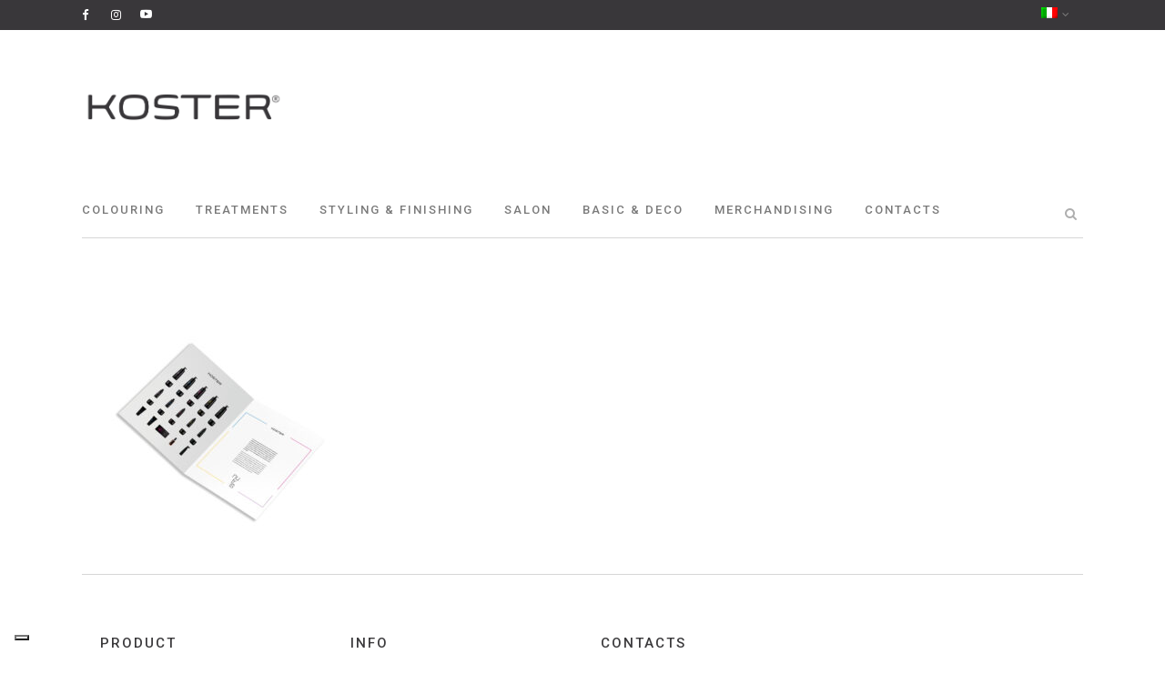

--- FILE ---
content_type: text/html; charset=UTF-8
request_url: https://www.koster-italia.it/merchandising/00000_koster_merchandising_brochure_nutris-2-2/
body_size: 17701
content:
	<!DOCTYPE html>
<html lang="it-IT">
<head>
	<meta charset="UTF-8" />
	
				<meta name="viewport" content="width=device-width,initial-scale=1,user-scalable=no">
		
            
                        <link rel="shortcut icon" type="image/x-icon" href="https://www.koster-italia.it/wp-content/uploads/2020/11/icona_koster_144x144.png">
            <link rel="apple-touch-icon" href="https://www.koster-italia.it/wp-content/uploads/2020/11/icona_koster_144x144.png"/>
        
	<link rel="profile" href="https://gmpg.org/xfn/11" />
	<link rel="pingback" href="https://www.koster-italia.it/xmlrpc.php" />

	<link href="https://fonts.googleapis.com/css?family=Lato:100,100i,200,200i,300,300i,400,400i,500,500i,600,600i,700,700i,800,800i,900,900i%7COpen+Sans:100,100i,200,200i,300,300i,400,400i,500,500i,600,600i,700,700i,800,800i,900,900i%7CIndie+Flower:100,100i,200,200i,300,300i,400,400i,500,500i,600,600i,700,700i,800,800i,900,900i%7COswald:100,100i,200,200i,300,300i,400,400i,500,500i,600,600i,700,700i,800,800i,900,900i" rel="stylesheet"><meta name='robots' content='index, follow, max-image-preview:large, max-snippet:-1, max-video-preview:-1' />
	<style>img:is([sizes="auto" i], [sizes^="auto," i]) { contain-intrinsic-size: 3000px 1500px }</style>
	
	<!-- This site is optimized with the Yoast SEO plugin v25.5 - https://yoast.com/wordpress/plugins/seo/ -->
	<title>00000_koster_merchandising_brochure_nutris - Koster Italia</title>
	<link rel="canonical" href="https://www.koster-italia.it/merchandising/00000_koster_merchandising_brochure_nutris-2-2/" />
	<meta property="og:locale" content="it_IT" />
	<meta property="og:type" content="article" />
	<meta property="og:title" content="00000_koster_merchandising_brochure_nutris - Koster Italia" />
	<meta property="og:url" content="https://www.koster-italia.it/merchandising/00000_koster_merchandising_brochure_nutris-2-2/" />
	<meta property="og:site_name" content="Koster Italia" />
	<meta property="og:image" content="https://www.koster-italia.it/merchandising/00000_koster_merchandising_brochure_nutris-2-2" />
	<meta property="og:image:width" content="1" />
	<meta property="og:image:height" content="1" />
	<meta property="og:image:type" content="image/jpeg" />
	<meta name="twitter:card" content="summary_large_image" />
	<script type="application/ld+json" class="yoast-schema-graph">{"@context":"https://schema.org","@graph":[{"@type":"WebPage","@id":"https://www.koster-italia.it/merchandising/00000_koster_merchandising_brochure_nutris-2-2/","url":"https://www.koster-italia.it/merchandising/00000_koster_merchandising_brochure_nutris-2-2/","name":"00000_koster_merchandising_brochure_nutris - Koster Italia","isPartOf":{"@id":"https://www.koster-italia.it/#website"},"primaryImageOfPage":{"@id":"https://www.koster-italia.it/merchandising/00000_koster_merchandising_brochure_nutris-2-2/#primaryimage"},"image":{"@id":"https://www.koster-italia.it/merchandising/00000_koster_merchandising_brochure_nutris-2-2/#primaryimage"},"thumbnailUrl":"https://www.koster-italia.it/wp-content/uploads/2023/11/00000_koster_merchandising_brochure_nutris.jpg","datePublished":"2023-11-07T13:50:39+00:00","breadcrumb":{"@id":"https://www.koster-italia.it/merchandising/00000_koster_merchandising_brochure_nutris-2-2/#breadcrumb"},"inLanguage":"it-IT","potentialAction":[{"@type":"ReadAction","target":["https://www.koster-italia.it/merchandising/00000_koster_merchandising_brochure_nutris-2-2/"]}]},{"@type":"ImageObject","inLanguage":"it-IT","@id":"https://www.koster-italia.it/merchandising/00000_koster_merchandising_brochure_nutris-2-2/#primaryimage","url":"https://www.koster-italia.it/wp-content/uploads/2023/11/00000_koster_merchandising_brochure_nutris.jpg","contentUrl":"https://www.koster-italia.it/wp-content/uploads/2023/11/00000_koster_merchandising_brochure_nutris.jpg","width":800,"height":800},{"@type":"BreadcrumbList","@id":"https://www.koster-italia.it/merchandising/00000_koster_merchandising_brochure_nutris-2-2/#breadcrumb","itemListElement":[{"@type":"ListItem","position":1,"name":"Home","item":"https://www.koster-italia.it/"},{"@type":"ListItem","position":2,"name":"Merchandising","item":"https://www.koster-italia.it/merchandising/"},{"@type":"ListItem","position":3,"name":"00000_koster_merchandising_brochure_nutris"}]},{"@type":"WebSite","@id":"https://www.koster-italia.it/#website","url":"https://www.koster-italia.it/","name":"Koster Italia","description":"Prodotti professionali per parrucchieri","potentialAction":[{"@type":"SearchAction","target":{"@type":"EntryPoint","urlTemplate":"https://www.koster-italia.it/?s={search_term_string}"},"query-input":{"@type":"PropertyValueSpecification","valueRequired":true,"valueName":"search_term_string"}}],"inLanguage":"it-IT"}]}</script>
	<!-- / Yoast SEO plugin. -->


<link rel='dns-prefetch' href='//www.googletagmanager.com' />
<link rel='dns-prefetch' href='//fonts.googleapis.com' />
<link rel="alternate" type="application/rss+xml" title="Koster Italia &raquo; Feed" href="https://www.koster-italia.it/feed/" />
<script type="text/javascript">
/* <![CDATA[ */
window._wpemojiSettings = {"baseUrl":"https:\/\/s.w.org\/images\/core\/emoji\/16.0.1\/72x72\/","ext":".png","svgUrl":"https:\/\/s.w.org\/images\/core\/emoji\/16.0.1\/svg\/","svgExt":".svg","source":{"concatemoji":"https:\/\/www.koster-italia.it\/wp-includes\/js\/wp-emoji-release.min.js?ver=6.8.2"}};
/*! This file is auto-generated */
!function(s,n){var o,i,e;function c(e){try{var t={supportTests:e,timestamp:(new Date).valueOf()};sessionStorage.setItem(o,JSON.stringify(t))}catch(e){}}function p(e,t,n){e.clearRect(0,0,e.canvas.width,e.canvas.height),e.fillText(t,0,0);var t=new Uint32Array(e.getImageData(0,0,e.canvas.width,e.canvas.height).data),a=(e.clearRect(0,0,e.canvas.width,e.canvas.height),e.fillText(n,0,0),new Uint32Array(e.getImageData(0,0,e.canvas.width,e.canvas.height).data));return t.every(function(e,t){return e===a[t]})}function u(e,t){e.clearRect(0,0,e.canvas.width,e.canvas.height),e.fillText(t,0,0);for(var n=e.getImageData(16,16,1,1),a=0;a<n.data.length;a++)if(0!==n.data[a])return!1;return!0}function f(e,t,n,a){switch(t){case"flag":return n(e,"\ud83c\udff3\ufe0f\u200d\u26a7\ufe0f","\ud83c\udff3\ufe0f\u200b\u26a7\ufe0f")?!1:!n(e,"\ud83c\udde8\ud83c\uddf6","\ud83c\udde8\u200b\ud83c\uddf6")&&!n(e,"\ud83c\udff4\udb40\udc67\udb40\udc62\udb40\udc65\udb40\udc6e\udb40\udc67\udb40\udc7f","\ud83c\udff4\u200b\udb40\udc67\u200b\udb40\udc62\u200b\udb40\udc65\u200b\udb40\udc6e\u200b\udb40\udc67\u200b\udb40\udc7f");case"emoji":return!a(e,"\ud83e\udedf")}return!1}function g(e,t,n,a){var r="undefined"!=typeof WorkerGlobalScope&&self instanceof WorkerGlobalScope?new OffscreenCanvas(300,150):s.createElement("canvas"),o=r.getContext("2d",{willReadFrequently:!0}),i=(o.textBaseline="top",o.font="600 32px Arial",{});return e.forEach(function(e){i[e]=t(o,e,n,a)}),i}function t(e){var t=s.createElement("script");t.src=e,t.defer=!0,s.head.appendChild(t)}"undefined"!=typeof Promise&&(o="wpEmojiSettingsSupports",i=["flag","emoji"],n.supports={everything:!0,everythingExceptFlag:!0},e=new Promise(function(e){s.addEventListener("DOMContentLoaded",e,{once:!0})}),new Promise(function(t){var n=function(){try{var e=JSON.parse(sessionStorage.getItem(o));if("object"==typeof e&&"number"==typeof e.timestamp&&(new Date).valueOf()<e.timestamp+604800&&"object"==typeof e.supportTests)return e.supportTests}catch(e){}return null}();if(!n){if("undefined"!=typeof Worker&&"undefined"!=typeof OffscreenCanvas&&"undefined"!=typeof URL&&URL.createObjectURL&&"undefined"!=typeof Blob)try{var e="postMessage("+g.toString()+"("+[JSON.stringify(i),f.toString(),p.toString(),u.toString()].join(",")+"));",a=new Blob([e],{type:"text/javascript"}),r=new Worker(URL.createObjectURL(a),{name:"wpTestEmojiSupports"});return void(r.onmessage=function(e){c(n=e.data),r.terminate(),t(n)})}catch(e){}c(n=g(i,f,p,u))}t(n)}).then(function(e){for(var t in e)n.supports[t]=e[t],n.supports.everything=n.supports.everything&&n.supports[t],"flag"!==t&&(n.supports.everythingExceptFlag=n.supports.everythingExceptFlag&&n.supports[t]);n.supports.everythingExceptFlag=n.supports.everythingExceptFlag&&!n.supports.flag,n.DOMReady=!1,n.readyCallback=function(){n.DOMReady=!0}}).then(function(){return e}).then(function(){var e;n.supports.everything||(n.readyCallback(),(e=n.source||{}).concatemoji?t(e.concatemoji):e.wpemoji&&e.twemoji&&(t(e.twemoji),t(e.wpemoji)))}))}((window,document),window._wpemojiSettings);
/* ]]> */
</script>
<link rel='stylesheet' id='layerslider-css' href='https://www.koster-italia.it/wp-content/plugins/LayerSlider/assets/static/layerslider/css/layerslider.css?ver=7.14.1' type='text/css' media='all' />
<style id='wp-emoji-styles-inline-css' type='text/css'>

	img.wp-smiley, img.emoji {
		display: inline !important;
		border: none !important;
		box-shadow: none !important;
		height: 1em !important;
		width: 1em !important;
		margin: 0 0.07em !important;
		vertical-align: -0.1em !important;
		background: none !important;
		padding: 0 !important;
	}
</style>
<link rel='stylesheet' id='wp-block-library-css' href='https://www.koster-italia.it/wp-includes/css/dist/block-library/style.min.css?ver=6.8.2' type='text/css' media='all' />
<style id='classic-theme-styles-inline-css' type='text/css'>
/*! This file is auto-generated */
.wp-block-button__link{color:#fff;background-color:#32373c;border-radius:9999px;box-shadow:none;text-decoration:none;padding:calc(.667em + 2px) calc(1.333em + 2px);font-size:1.125em}.wp-block-file__button{background:#32373c;color:#fff;text-decoration:none}
</style>
<style id='global-styles-inline-css' type='text/css'>
:root{--wp--preset--aspect-ratio--square: 1;--wp--preset--aspect-ratio--4-3: 4/3;--wp--preset--aspect-ratio--3-4: 3/4;--wp--preset--aspect-ratio--3-2: 3/2;--wp--preset--aspect-ratio--2-3: 2/3;--wp--preset--aspect-ratio--16-9: 16/9;--wp--preset--aspect-ratio--9-16: 9/16;--wp--preset--color--black: #000000;--wp--preset--color--cyan-bluish-gray: #abb8c3;--wp--preset--color--white: #ffffff;--wp--preset--color--pale-pink: #f78da7;--wp--preset--color--vivid-red: #cf2e2e;--wp--preset--color--luminous-vivid-orange: #ff6900;--wp--preset--color--luminous-vivid-amber: #fcb900;--wp--preset--color--light-green-cyan: #7bdcb5;--wp--preset--color--vivid-green-cyan: #00d084;--wp--preset--color--pale-cyan-blue: #8ed1fc;--wp--preset--color--vivid-cyan-blue: #0693e3;--wp--preset--color--vivid-purple: #9b51e0;--wp--preset--gradient--vivid-cyan-blue-to-vivid-purple: linear-gradient(135deg,rgba(6,147,227,1) 0%,rgb(155,81,224) 100%);--wp--preset--gradient--light-green-cyan-to-vivid-green-cyan: linear-gradient(135deg,rgb(122,220,180) 0%,rgb(0,208,130) 100%);--wp--preset--gradient--luminous-vivid-amber-to-luminous-vivid-orange: linear-gradient(135deg,rgba(252,185,0,1) 0%,rgba(255,105,0,1) 100%);--wp--preset--gradient--luminous-vivid-orange-to-vivid-red: linear-gradient(135deg,rgba(255,105,0,1) 0%,rgb(207,46,46) 100%);--wp--preset--gradient--very-light-gray-to-cyan-bluish-gray: linear-gradient(135deg,rgb(238,238,238) 0%,rgb(169,184,195) 100%);--wp--preset--gradient--cool-to-warm-spectrum: linear-gradient(135deg,rgb(74,234,220) 0%,rgb(151,120,209) 20%,rgb(207,42,186) 40%,rgb(238,44,130) 60%,rgb(251,105,98) 80%,rgb(254,248,76) 100%);--wp--preset--gradient--blush-light-purple: linear-gradient(135deg,rgb(255,206,236) 0%,rgb(152,150,240) 100%);--wp--preset--gradient--blush-bordeaux: linear-gradient(135deg,rgb(254,205,165) 0%,rgb(254,45,45) 50%,rgb(107,0,62) 100%);--wp--preset--gradient--luminous-dusk: linear-gradient(135deg,rgb(255,203,112) 0%,rgb(199,81,192) 50%,rgb(65,88,208) 100%);--wp--preset--gradient--pale-ocean: linear-gradient(135deg,rgb(255,245,203) 0%,rgb(182,227,212) 50%,rgb(51,167,181) 100%);--wp--preset--gradient--electric-grass: linear-gradient(135deg,rgb(202,248,128) 0%,rgb(113,206,126) 100%);--wp--preset--gradient--midnight: linear-gradient(135deg,rgb(2,3,129) 0%,rgb(40,116,252) 100%);--wp--preset--font-size--small: 13px;--wp--preset--font-size--medium: 20px;--wp--preset--font-size--large: 36px;--wp--preset--font-size--x-large: 42px;--wp--preset--spacing--20: 0.44rem;--wp--preset--spacing--30: 0.67rem;--wp--preset--spacing--40: 1rem;--wp--preset--spacing--50: 1.5rem;--wp--preset--spacing--60: 2.25rem;--wp--preset--spacing--70: 3.38rem;--wp--preset--spacing--80: 5.06rem;--wp--preset--shadow--natural: 6px 6px 9px rgba(0, 0, 0, 0.2);--wp--preset--shadow--deep: 12px 12px 50px rgba(0, 0, 0, 0.4);--wp--preset--shadow--sharp: 6px 6px 0px rgba(0, 0, 0, 0.2);--wp--preset--shadow--outlined: 6px 6px 0px -3px rgba(255, 255, 255, 1), 6px 6px rgba(0, 0, 0, 1);--wp--preset--shadow--crisp: 6px 6px 0px rgba(0, 0, 0, 1);}:where(.is-layout-flex){gap: 0.5em;}:where(.is-layout-grid){gap: 0.5em;}body .is-layout-flex{display: flex;}.is-layout-flex{flex-wrap: wrap;align-items: center;}.is-layout-flex > :is(*, div){margin: 0;}body .is-layout-grid{display: grid;}.is-layout-grid > :is(*, div){margin: 0;}:where(.wp-block-columns.is-layout-flex){gap: 2em;}:where(.wp-block-columns.is-layout-grid){gap: 2em;}:where(.wp-block-post-template.is-layout-flex){gap: 1.25em;}:where(.wp-block-post-template.is-layout-grid){gap: 1.25em;}.has-black-color{color: var(--wp--preset--color--black) !important;}.has-cyan-bluish-gray-color{color: var(--wp--preset--color--cyan-bluish-gray) !important;}.has-white-color{color: var(--wp--preset--color--white) !important;}.has-pale-pink-color{color: var(--wp--preset--color--pale-pink) !important;}.has-vivid-red-color{color: var(--wp--preset--color--vivid-red) !important;}.has-luminous-vivid-orange-color{color: var(--wp--preset--color--luminous-vivid-orange) !important;}.has-luminous-vivid-amber-color{color: var(--wp--preset--color--luminous-vivid-amber) !important;}.has-light-green-cyan-color{color: var(--wp--preset--color--light-green-cyan) !important;}.has-vivid-green-cyan-color{color: var(--wp--preset--color--vivid-green-cyan) !important;}.has-pale-cyan-blue-color{color: var(--wp--preset--color--pale-cyan-blue) !important;}.has-vivid-cyan-blue-color{color: var(--wp--preset--color--vivid-cyan-blue) !important;}.has-vivid-purple-color{color: var(--wp--preset--color--vivid-purple) !important;}.has-black-background-color{background-color: var(--wp--preset--color--black) !important;}.has-cyan-bluish-gray-background-color{background-color: var(--wp--preset--color--cyan-bluish-gray) !important;}.has-white-background-color{background-color: var(--wp--preset--color--white) !important;}.has-pale-pink-background-color{background-color: var(--wp--preset--color--pale-pink) !important;}.has-vivid-red-background-color{background-color: var(--wp--preset--color--vivid-red) !important;}.has-luminous-vivid-orange-background-color{background-color: var(--wp--preset--color--luminous-vivid-orange) !important;}.has-luminous-vivid-amber-background-color{background-color: var(--wp--preset--color--luminous-vivid-amber) !important;}.has-light-green-cyan-background-color{background-color: var(--wp--preset--color--light-green-cyan) !important;}.has-vivid-green-cyan-background-color{background-color: var(--wp--preset--color--vivid-green-cyan) !important;}.has-pale-cyan-blue-background-color{background-color: var(--wp--preset--color--pale-cyan-blue) !important;}.has-vivid-cyan-blue-background-color{background-color: var(--wp--preset--color--vivid-cyan-blue) !important;}.has-vivid-purple-background-color{background-color: var(--wp--preset--color--vivid-purple) !important;}.has-black-border-color{border-color: var(--wp--preset--color--black) !important;}.has-cyan-bluish-gray-border-color{border-color: var(--wp--preset--color--cyan-bluish-gray) !important;}.has-white-border-color{border-color: var(--wp--preset--color--white) !important;}.has-pale-pink-border-color{border-color: var(--wp--preset--color--pale-pink) !important;}.has-vivid-red-border-color{border-color: var(--wp--preset--color--vivid-red) !important;}.has-luminous-vivid-orange-border-color{border-color: var(--wp--preset--color--luminous-vivid-orange) !important;}.has-luminous-vivid-amber-border-color{border-color: var(--wp--preset--color--luminous-vivid-amber) !important;}.has-light-green-cyan-border-color{border-color: var(--wp--preset--color--light-green-cyan) !important;}.has-vivid-green-cyan-border-color{border-color: var(--wp--preset--color--vivid-green-cyan) !important;}.has-pale-cyan-blue-border-color{border-color: var(--wp--preset--color--pale-cyan-blue) !important;}.has-vivid-cyan-blue-border-color{border-color: var(--wp--preset--color--vivid-cyan-blue) !important;}.has-vivid-purple-border-color{border-color: var(--wp--preset--color--vivid-purple) !important;}.has-vivid-cyan-blue-to-vivid-purple-gradient-background{background: var(--wp--preset--gradient--vivid-cyan-blue-to-vivid-purple) !important;}.has-light-green-cyan-to-vivid-green-cyan-gradient-background{background: var(--wp--preset--gradient--light-green-cyan-to-vivid-green-cyan) !important;}.has-luminous-vivid-amber-to-luminous-vivid-orange-gradient-background{background: var(--wp--preset--gradient--luminous-vivid-amber-to-luminous-vivid-orange) !important;}.has-luminous-vivid-orange-to-vivid-red-gradient-background{background: var(--wp--preset--gradient--luminous-vivid-orange-to-vivid-red) !important;}.has-very-light-gray-to-cyan-bluish-gray-gradient-background{background: var(--wp--preset--gradient--very-light-gray-to-cyan-bluish-gray) !important;}.has-cool-to-warm-spectrum-gradient-background{background: var(--wp--preset--gradient--cool-to-warm-spectrum) !important;}.has-blush-light-purple-gradient-background{background: var(--wp--preset--gradient--blush-light-purple) !important;}.has-blush-bordeaux-gradient-background{background: var(--wp--preset--gradient--blush-bordeaux) !important;}.has-luminous-dusk-gradient-background{background: var(--wp--preset--gradient--luminous-dusk) !important;}.has-pale-ocean-gradient-background{background: var(--wp--preset--gradient--pale-ocean) !important;}.has-electric-grass-gradient-background{background: var(--wp--preset--gradient--electric-grass) !important;}.has-midnight-gradient-background{background: var(--wp--preset--gradient--midnight) !important;}.has-small-font-size{font-size: var(--wp--preset--font-size--small) !important;}.has-medium-font-size{font-size: var(--wp--preset--font-size--medium) !important;}.has-large-font-size{font-size: var(--wp--preset--font-size--large) !important;}.has-x-large-font-size{font-size: var(--wp--preset--font-size--x-large) !important;}
:where(.wp-block-post-template.is-layout-flex){gap: 1.25em;}:where(.wp-block-post-template.is-layout-grid){gap: 1.25em;}
:where(.wp-block-columns.is-layout-flex){gap: 2em;}:where(.wp-block-columns.is-layout-grid){gap: 2em;}
:root :where(.wp-block-pullquote){font-size: 1.5em;line-height: 1.6;}
</style>
<link rel='stylesheet' id='contact-form-7-css' href='https://www.koster-italia.it/wp-content/plugins/contact-form-7/includes/css/styles.css?ver=6.1' type='text/css' media='all' />
<link rel='stylesheet' id='toc-screen-css' href='https://www.koster-italia.it/wp-content/plugins/table-of-contents-plus/screen.min.css?ver=2411.1' type='text/css' media='all' />
<style id='toc-screen-inline-css' type='text/css'>
div#toc_container {background: #f9f9f9;border: 1px solid #aaaaaa;}
</style>
<style id='woocommerce-inline-inline-css' type='text/css'>
.woocommerce form .form-row .required { visibility: visible; }
</style>
<link rel='stylesheet' id='wpcf7-redirect-script-frontend-css' href='https://www.koster-italia.it/wp-content/plugins/wpcf7-redirect/build/assets/frontend-script.css?ver=2c532d7e2be36f6af233' type='text/css' media='all' />
<link rel='stylesheet' id='wpml-legacy-horizontal-list-0-css' href='https://www.koster-italia.it/wp-content/plugins/sitepress-multilingual-cms/templates/language-switchers/legacy-list-horizontal/style.min.css?ver=1' type='text/css' media='all' />
<style id='wpml-legacy-horizontal-list-0-inline-css' type='text/css'>
.wpml-ls-statics-footer a, .wpml-ls-statics-footer .wpml-ls-sub-menu a, .wpml-ls-statics-footer .wpml-ls-sub-menu a:link, .wpml-ls-statics-footer li:not(.wpml-ls-current-language) .wpml-ls-link, .wpml-ls-statics-footer li:not(.wpml-ls-current-language) .wpml-ls-link:link {color:#444444;background-color:#ffffff;}.wpml-ls-statics-footer .wpml-ls-sub-menu a:hover,.wpml-ls-statics-footer .wpml-ls-sub-menu a:focus, .wpml-ls-statics-footer .wpml-ls-sub-menu a:link:hover, .wpml-ls-statics-footer .wpml-ls-sub-menu a:link:focus {color:#000000;background-color:#eeeeee;}.wpml-ls-statics-footer .wpml-ls-current-language > a {color:#444444;background-color:#ffffff;}.wpml-ls-statics-footer .wpml-ls-current-language:hover>a, .wpml-ls-statics-footer .wpml-ls-current-language>a:focus {color:#000000;background-color:#eeeeee;}
</style>
<link rel='stylesheet' id='wpml-menu-item-0-css' href='https://www.koster-italia.it/wp-content/plugins/sitepress-multilingual-cms/templates/language-switchers/menu-item/style.min.css?ver=1' type='text/css' media='all' />
<link rel='stylesheet' id='cms-navigation-style-base-css' href='https://www.koster-italia.it/wp-content/plugins/wpml-cms-nav/res/css/cms-navigation-base.css?ver=1.5.6' type='text/css' media='screen' />
<link rel='stylesheet' id='cms-navigation-style-css' href='https://www.koster-italia.it/wp-content/plugins/wpml-cms-nav/res/css/cms-navigation.css?ver=1.5.6' type='text/css' media='screen' />
<link rel='stylesheet' id='brands-styles-css' href='https://www.koster-italia.it/wp-content/plugins/woocommerce/assets/css/brands.css?ver=10.0.4' type='text/css' media='all' />
<link rel='stylesheet' id='mediaelement-css' href='https://www.koster-italia.it/wp-includes/js/mediaelement/mediaelementplayer-legacy.min.css?ver=4.2.17' type='text/css' media='all' />
<link rel='stylesheet' id='wp-mediaelement-css' href='https://www.koster-italia.it/wp-includes/js/mediaelement/wp-mediaelement.min.css?ver=6.8.2' type='text/css' media='all' />
<link rel='stylesheet' id='bridge-default-style-css' href='https://www.koster-italia.it/wp-content/themes/bridge/style.css?ver=6.8.2' type='text/css' media='all' />
<link rel='stylesheet' id='bridge-qode-font_awesome-css' href='https://www.koster-italia.it/wp-content/themes/bridge/css/font-awesome/css/font-awesome.min.css?ver=6.8.2' type='text/css' media='all' />
<link rel='stylesheet' id='bridge-qode-font_elegant-css' href='https://www.koster-italia.it/wp-content/themes/bridge/css/elegant-icons/style.min.css?ver=6.8.2' type='text/css' media='all' />
<link rel='stylesheet' id='bridge-qode-linea_icons-css' href='https://www.koster-italia.it/wp-content/themes/bridge/css/linea-icons/style.css?ver=6.8.2' type='text/css' media='all' />
<link rel='stylesheet' id='bridge-qode-dripicons-css' href='https://www.koster-italia.it/wp-content/themes/bridge/css/dripicons/dripicons.css?ver=6.8.2' type='text/css' media='all' />
<link rel='stylesheet' id='bridge-qode-kiko-css' href='https://www.koster-italia.it/wp-content/themes/bridge/css/kiko/kiko-all.css?ver=6.8.2' type='text/css' media='all' />
<link rel='stylesheet' id='bridge-qode-font_awesome_5-css' href='https://www.koster-italia.it/wp-content/themes/bridge/css/font-awesome-5/css/font-awesome-5.min.css?ver=6.8.2' type='text/css' media='all' />
<link rel='stylesheet' id='bridge-stylesheet-css' href='https://www.koster-italia.it/wp-content/themes/bridge/css/stylesheet.min.css?ver=6.8.2' type='text/css' media='all' />
<style id='bridge-stylesheet-inline-css' type='text/css'>
   .page-id-21275.disabled_footer_top .footer_top_holder, .page-id-21275.disabled_footer_bottom .footer_bottom_holder { display: none;}


</style>
<link rel='stylesheet' id='bridge-woocommerce-css' href='https://www.koster-italia.it/wp-content/themes/bridge/css/woocommerce.min.css?ver=6.8.2' type='text/css' media='all' />
<link rel='stylesheet' id='bridge-woocommerce-responsive-css' href='https://www.koster-italia.it/wp-content/themes/bridge/css/woocommerce_responsive.min.css?ver=6.8.2' type='text/css' media='all' />
<link rel='stylesheet' id='bridge-print-css' href='https://www.koster-italia.it/wp-content/themes/bridge/css/print.css?ver=6.8.2' type='text/css' media='all' />
<link rel='stylesheet' id='bridge-style-dynamic-css' href='https://www.koster-italia.it/wp-content/themes/bridge/css/style_dynamic.css?ver=1679045383' type='text/css' media='all' />
<link rel='stylesheet' id='bridge-responsive-css' href='https://www.koster-italia.it/wp-content/themes/bridge/css/responsive.min.css?ver=6.8.2' type='text/css' media='all' />
<link rel='stylesheet' id='bridge-style-dynamic-responsive-css' href='https://www.koster-italia.it/wp-content/themes/bridge/css/style_dynamic_responsive.css?ver=1679045383' type='text/css' media='all' />
<style id='bridge-style-dynamic-responsive-inline-css' type='text/css'>
.qbutton.small {
  display: none !important;
  font-size: 11px;
  font-weight: 400;
  height: 38px;
  line-height: 38px;
}

.blog_holder.blog_large_image article .post_text h2 .date,
.blog_holder.blog_single article .post_text h2 .date {
  color: #9b9b9b;
  display: none !important;
}

.blog_holder article .post_info {
  color: #bebebe;
  display: none !important;
  font-weight: 500;
  margin: 0 0 18px;
  width: 100%;
}

.woocommerce ul.products li.product .price,
.woocommerce ul.products li.product .price ins,
.qode_product_list_holder .product_price {
  color: #9b9b9b !important;
  display: none !important;
  font-family: Roboto, sans-serif;
  font-size: 13px;
  font-style: normal;
  font-weight: 300;
  letter-spacing: 5px;
  line-height: 20px;
  text-transform: uppercase;
}

.woocommerce div.product div.product_meta>.social_share_list_holder>span,
.woocommerce div.product div.product_meta>span {
  color: #333;
  display: none !important;
  font-size: 14px;
  font-weight: 700;
  position: relative;
  text-transform: uppercase;
}

.woocommerce div.product .cart .quantity {
  display: none !important;
  float: left;
  height: 37px;
  line-height: 37px;
  margin-right: 19px;
  padding-top: 4px;
}

.woocommerce button.button,
.woocommerce-page button.button,
.woocommerce-page input[type="submit"] {
  display: none !important;
  line-height: 35px;
}

.woocommerce div.product .summary p.price,
.woocommerce div.product .summary p.price span.amount {
  color: #9b9b9b;
  display: none !important;
  font-family: Roboto, sans-serif;
  font-size: 30px;
  font-style: normal;
  font-weight: 300;
  letter-spacing: 1px;
  line-height: 44px;
  text-transform: uppercase;
}

.header-widget.widget_nav_menu ul ul {
  width: auto;
  left: 14px;
  right: -18px;
}
</style>
<link rel='stylesheet' id='js_composer_front-css' href='https://www.koster-italia.it/wp-content/plugins/js_composer/assets/css/js_composer.min.css?ver=8.2' type='text/css' media='all' />
<link rel='stylesheet' id='bridge-style-handle-google-fonts-css' href='https://fonts.googleapis.com/css?family=Raleway%3A100%2C200%2C300%2C400%2C500%2C600%2C700%2C800%2C900%2C100italic%2C300italic%2C400italic%2C700italic%7CRoboto%3A100%2C200%2C300%2C400%2C500%2C600%2C700%2C800%2C900%2C100italic%2C300italic%2C400italic%2C700italic&#038;subset=latin%2Clatin-ext&#038;ver=1.0.0' type='text/css' media='all' />
<link rel='stylesheet' id='bridge-core-dashboard-style-css' href='https://www.koster-italia.it/wp-content/plugins/bridge-core/modules/core-dashboard/assets/css/core-dashboard.min.css?ver=6.8.2' type='text/css' media='all' />
<link rel='stylesheet' id='bridge-childstyle-css' href='https://www.koster-italia.it/wp-content/themes/bridge-child/style.css?ver=6.8.2' type='text/css' media='all' />
<script type="text/javascript" id="wpml-cookie-js-extra">
/* <![CDATA[ */
var wpml_cookies = {"wp-wpml_current_language":{"value":"it","expires":1,"path":"\/"}};
var wpml_cookies = {"wp-wpml_current_language":{"value":"it","expires":1,"path":"\/"}};
/* ]]> */
</script>
<script type="text/javascript" src="https://www.koster-italia.it/wp-content/plugins/sitepress-multilingual-cms/res/js/cookies/language-cookie.js?ver=476000" id="wpml-cookie-js" defer="defer" data-wp-strategy="defer"></script>
<script type="text/javascript" src="https://www.koster-italia.it/wp-includes/js/jquery/jquery.min.js?ver=3.7.1" id="jquery-core-js"></script>
<script type="text/javascript" src="https://www.koster-italia.it/wp-includes/js/jquery/jquery-migrate.min.js?ver=3.4.1" id="jquery-migrate-js"></script>
<script type="text/javascript" id="layerslider-utils-js-extra">
/* <![CDATA[ */
var LS_Meta = {"v":"7.14.1","fixGSAP":"1"};
/* ]]> */
</script>
<script type="text/javascript" src="https://www.koster-italia.it/wp-content/plugins/LayerSlider/assets/static/layerslider/js/layerslider.utils.js?ver=7.14.1" id="layerslider-utils-js"></script>
<script type="text/javascript" src="https://www.koster-italia.it/wp-content/plugins/LayerSlider/assets/static/layerslider/js/layerslider.kreaturamedia.jquery.js?ver=7.14.1" id="layerslider-js"></script>
<script type="text/javascript" src="https://www.koster-italia.it/wp-content/plugins/LayerSlider/assets/static/layerslider/js/layerslider.transitions.js?ver=7.14.1" id="layerslider-transitions-js"></script>
<script type="text/javascript" src="https://www.koster-italia.it/wp-content/plugins/woocommerce/assets/js/jquery-blockui/jquery.blockUI.min.js?ver=2.7.0-wc.10.0.4" id="jquery-blockui-js" data-wp-strategy="defer"></script>
<script type="text/javascript" id="wc-add-to-cart-js-extra">
/* <![CDATA[ */
var wc_add_to_cart_params = {"ajax_url":"\/wp-admin\/admin-ajax.php","wc_ajax_url":"\/?wc-ajax=%%endpoint%%","i18n_view_cart":"Visualizza carrello","cart_url":"https:\/\/www.koster-italia.it","is_cart":"","cart_redirect_after_add":"no"};
/* ]]> */
</script>
<script type="text/javascript" src="https://www.koster-italia.it/wp-content/plugins/woocommerce/assets/js/frontend/add-to-cart.min.js?ver=10.0.4" id="wc-add-to-cart-js" data-wp-strategy="defer"></script>
<script type="text/javascript" src="https://www.koster-italia.it/wp-content/plugins/woocommerce/assets/js/js-cookie/js.cookie.min.js?ver=2.1.4-wc.10.0.4" id="js-cookie-js" defer="defer" data-wp-strategy="defer"></script>
<script type="text/javascript" id="woocommerce-js-extra">
/* <![CDATA[ */
var woocommerce_params = {"ajax_url":"\/wp-admin\/admin-ajax.php","wc_ajax_url":"\/?wc-ajax=%%endpoint%%","i18n_password_show":"Mostra password","i18n_password_hide":"Nascondi password"};
/* ]]> */
</script>
<script type="text/javascript" src="https://www.koster-italia.it/wp-content/plugins/woocommerce/assets/js/frontend/woocommerce.min.js?ver=10.0.4" id="woocommerce-js" defer="defer" data-wp-strategy="defer"></script>
<script type="text/javascript" src="https://www.koster-italia.it/wp-content/plugins/js_composer/assets/js/vendors/woocommerce-add-to-cart.js?ver=8.2" id="vc_woocommerce-add-to-cart-js-js"></script>
<script type="text/javascript" src="https://www.koster-italia.it/wp-content/plugins/woocommerce/assets/js/select2/select2.full.min.js?ver=4.0.3-wc.10.0.4" id="select2-js" defer="defer" data-wp-strategy="defer"></script>

<!-- Snippet del tag Google (gtag.js) aggiunto da Site Kit -->

<!-- Snippet Google Analytics aggiunto da Site Kit -->
<script type="text/javascript" src="https://www.googletagmanager.com/gtag/js?id=GT-WK2NMMF" id="google_gtagjs-js" async></script>
<script type="text/javascript" id="google_gtagjs-js-after">
/* <![CDATA[ */
window.dataLayer = window.dataLayer || [];function gtag(){dataLayer.push(arguments);}
gtag("set","linker",{"domains":["www.koster-italia.it"]});
gtag("js", new Date());
gtag("set", "developer_id.dZTNiMT", true);
gtag("config", "GT-WK2NMMF");
/* ]]> */
</script>

<!-- Snippet del tag Google (gtag.js) finale aggiunto da Site Kit -->
<script></script><meta name="generator" content="Powered by LayerSlider 7.14.1 - Build Heros, Sliders, and Popups. Create Animations and Beautiful, Rich Web Content as Easy as Never Before on WordPress." />
<!-- LayerSlider updates and docs at: https://layerslider.com -->
<link rel="https://api.w.org/" href="https://www.koster-italia.it/wp-json/" /><link rel="alternate" title="JSON" type="application/json" href="https://www.koster-italia.it/wp-json/wp/v2/media/21275" /><link rel="EditURI" type="application/rsd+xml" title="RSD" href="https://www.koster-italia.it/xmlrpc.php?rsd" />
<meta name="generator" content="WordPress 6.8.2" />
<meta name="generator" content="WooCommerce 10.0.4" />
<link rel='shortlink' href='https://www.koster-italia.it/?p=21275' />
<link rel="alternate" title="oEmbed (JSON)" type="application/json+oembed" href="https://www.koster-italia.it/wp-json/oembed/1.0/embed?url=https%3A%2F%2Fwww.koster-italia.it%2Fmerchandising%2F00000_koster_merchandising_brochure_nutris-2%2F" />
<link rel="alternate" title="oEmbed (XML)" type="text/xml+oembed" href="https://www.koster-italia.it/wp-json/oembed/1.0/embed?url=https%3A%2F%2Fwww.koster-italia.it%2Fmerchandising%2F00000_koster_merchandising_brochure_nutris-2%2F&#038;format=xml" />
<meta name="generator" content="WPML ver:4.7.6 stt:1,4,27;" />
<meta name="generator" content="Site Kit by Google 1.157.0" /><meta name="facebook-domain-verification" content="f2v8lu0jtl3a2awgopeokmer2hlhez" />

<!-- Start of HubSpot Embed Code -->
<script type="text/javascript" id="hs-script-loader" async defer src="//js-eu1.hs-scripts.com/24890657.js"></script>
<!-- End of HubSpot Embed Code -->	<noscript><style>.woocommerce-product-gallery{ opacity: 1 !important; }</style></noscript>
	
<!-- Meta Pixel Code -->
<script type='text/javascript'>
!function(f,b,e,v,n,t,s){if(f.fbq)return;n=f.fbq=function(){n.callMethod?
n.callMethod.apply(n,arguments):n.queue.push(arguments)};if(!f._fbq)f._fbq=n;
n.push=n;n.loaded=!0;n.version='2.0';n.queue=[];t=b.createElement(e);t.async=!0;
t.src=v;s=b.getElementsByTagName(e)[0];s.parentNode.insertBefore(t,s)}(window,
document,'script','https://connect.facebook.net/en_US/fbevents.js?v=next');
</script>
<!-- End Meta Pixel Code -->

      <script type='text/javascript'>
        var url = window.location.origin + '?ob=open-bridge';
        fbq('set', 'openbridge', '722263864934623', url);
      </script>
    <script type='text/javascript'>fbq('init', '722263864934623', {}, {
    "agent": "wordpress-6.8.2-3.0.16"
})</script><script type='text/javascript'>
    fbq('track', 'PageView', []);
  </script>
<!-- Meta Pixel Code -->
<noscript>
<img height="1" width="1" style="display:none" alt="fbpx"
src="https://www.facebook.com/tr?id=722263864934623&ev=PageView&noscript=1" />
</noscript>
<!-- End Meta Pixel Code -->
<meta name="generator" content="Powered by WPBakery Page Builder - drag and drop page builder for WordPress."/>

<!-- Snippet Google Tag Manager aggiunto da Site Kit -->
<script type="text/javascript">
/* <![CDATA[ */

			( function( w, d, s, l, i ) {
				w[l] = w[l] || [];
				w[l].push( {'gtm.start': new Date().getTime(), event: 'gtm.js'} );
				var f = d.getElementsByTagName( s )[0],
					j = d.createElement( s ), dl = l != 'dataLayer' ? '&l=' + l : '';
				j.async = true;
				j.src = 'https://www.googletagmanager.com/gtm.js?id=' + i + dl;
				f.parentNode.insertBefore( j, f );
			} )( window, document, 'script', 'dataLayer', 'GTM-KCNKHGW' );
			
/* ]]> */
</script>

<!-- Termina lo snippet Google Tag Manager aggiunto da Site Kit -->
		<style type="text/css" id="wp-custom-css">
			.grecaptcha-badge { visibility: hidden; }

#fc_frame {
	display: none;
}		</style>
		<noscript><style> .wpb_animate_when_almost_visible { opacity: 1; }</style></noscript></head>

<body data-rsssl=1 class="attachment wp-singular attachment-template-default attachmentid-21275 attachment-jpeg wp-theme-bridge wp-child-theme-bridge-child theme-bridge bridge-core-2.6.6 woocommerce-no-js  qode-title-hidden columns-3 qode-child-theme-ver-1.0.0 qode-theme-ver-25.1 qode-theme-bridge qode_header_in_grid qode-wpml-enabled wpb-js-composer js-comp-ver-8.2 vc_responsive" itemscope itemtype="http://schema.org/WebPage">


		<!-- Snippet Google Tag Manager (noscript) aggiunto da Site Kit -->
		<noscript>
			<iframe src="https://www.googletagmanager.com/ns.html?id=GTM-KCNKHGW" height="0" width="0" style="display:none;visibility:hidden"></iframe>
		</noscript>
		<!-- Termina lo snippet Google Tag Manager (noscript) aggiunto da Site Kit -->
		
	<div class="ajax_loader"><div class="ajax_loader_1"><div class="double_pulse"><div class="double-bounce1"></div><div class="double-bounce2"></div></div></div></div>
	
<div class="wrapper">
	<div class="wrapper_inner">

    
		<!-- Google Analytics start -->
				<!-- Google Analytics end -->

		
	<header class=" has_top scroll_top  stick menu_bottom scrolled_not_transparent with_border page_header">
	<div class="header_inner clearfix">
		<form role="search" id="searchform" action="https://www.koster-italia.it/" class="qode_search_form" method="get">
        <div class="container">
        <div class="container_inner clearfix">
            
            <i class="qode_icon_font_awesome fa fa-search qode_icon_in_search" ></i>            <input type="text" placeholder="Search" name="s" class="qode_search_field" autocomplete="off" />
            <input type="submit" value="Search" />

            <div class="qode_search_close">
                <a href="#">
                    <i class="qode_icon_font_awesome fa fa-times qode_icon_in_search" ></i>                </a>
            </div>
                    </div>
    </div>
</form>
		<div class="header_top_bottom_holder">
				<div class="header_top clearfix" style='' >
				<div class="container">
			<div class="container_inner clearfix">
														<div class="left">
						<div class="inner">
							<span class='q_social_icon_holder normal_social' data-color=#ffffff !important data-hover-color=#ffffff!important><a itemprop='url' href='https://www.facebook.com/KosterHaircare' target='_blank'><i class="qode_icon_font_awesome fa fa-facebook  simple_social" style="color: #ffffff !important;" ></i></a></span><span class='q_social_icon_holder normal_social' data-color=#ffffff !important data-hover-color=#ffffff!important><a itemprop='url' href='https://www.instagram.com/koster_italia/' target='_blank'><i class="qode_icon_font_awesome fa fa-instagram  simple_social" style="color: #ffffff !important;" ></i></a></span><span class='q_social_icon_holder normal_social' data-color=#ffffff !important data-hover-color=#ffffff!important><a itemprop='url' href='https://www.youtube.com/channel/UC8KuOamme1SNp4s-rg7SrWA' target='_blank'><span aria-hidden="true" class="qode_icon_font_elegant social_youtube  simple_social" style="color: #ffffff !important;" ></span></a></span>						</div>
					</div>
					<div class="right">
						<div class="inner">
							<div class="header-widget widget_nav_menu header-right-widget"><div class="menu-lingua-container"><ul id="menu-lingua" class="menu"><li id="menu-item-wpml-ls-394-it" class="menu-item wpml-ls-slot-394 wpml-ls-item wpml-ls-item-it wpml-ls-current-language wpml-ls-menu-item wpml-ls-first-item menu-item-type-wpml_ls_menu_item menu-item-object-wpml_ls_menu_item menu-item-has-children menu-item-wpml-ls-394-it"><a href="https://www.koster-italia.it/merchandising/00000_koster_merchandising_brochure_nutris-2/" title="Passa a "><img
            class="wpml-ls-flag"
            src="https://www.koster-italia.it/wp-content/plugins/sitepress-multilingual-cms/res/flags/it.png"
            alt="Italiano"
            
            
    /></a>
<ul class="sub-menu">
	<li id="menu-item-wpml-ls-394-en" class="menu-item wpml-ls-slot-394 wpml-ls-item wpml-ls-item-en wpml-ls-menu-item menu-item-type-wpml_ls_menu_item menu-item-object-wpml_ls_menu_item menu-item-wpml-ls-394-en"><a href="https://www.koster-italia.it/en/merchandising/00000_koster_merchandising_brochure_nutris-2-2/" title="Passa a "><img
            class="wpml-ls-flag"
            src="https://www.koster-italia.it/wp-content/plugins/sitepress-multilingual-cms/res/flags/en.png"
            alt="Inglese"
            
            
    /></a></li>
	<li id="menu-item-wpml-ls-394-fr" class="menu-item wpml-ls-slot-394 wpml-ls-item wpml-ls-item-fr wpml-ls-menu-item wpml-ls-last-item menu-item-type-wpml_ls_menu_item menu-item-object-wpml_ls_menu_item menu-item-wpml-ls-394-fr"><a href="https://www.koster-italia.it/fr/merchandising/00000_koster_merchandising_brochure_nutris-2-2/" title="Passa a "><img
            class="wpml-ls-flag"
            src="https://www.koster-italia.it/wp-content/plugins/sitepress-multilingual-cms/res/flags/fr.png"
            alt="Francese"
            
            
    /></a></li>
</ul>
</li>
</ul></div></div>						</div>
					</div>
													</div>
		</div>
		</div>

			<div class="header_bottom clearfix" style='' >
								<div class="container">
					<div class="container_inner clearfix">
																				<div class="header_inner_left">
									<div class="mobile_menu_button">
		<span>
			<i class="qode_icon_font_awesome fa fa-bars " ></i>		</span>
	</div>
								<div class="logo_wrapper" >
	<div class="q_logo">
		<a itemprop="url" href="https://www.koster-italia.it/" >
             <img itemprop="image" class="normal" src="https://www.koster-italia.it/wp-content/uploads/2020/11/Koster_logo-normal.png" alt="Logo"> 			 <img itemprop="image" class="light" src="https://www.koster-italia.it/wp-content/themes/bridge/img/logo.png" alt="Logo"/> 			 <img itemprop="image" class="dark" src="https://www.koster-italia.it/wp-content/themes/bridge/img/logo_black.png" alt="Logo"/> 			 <img itemprop="image" class="sticky" src="https://www.koster-italia.it/wp-content/uploads/2020/11/icona_koster_144x144.png" alt="Logo"/> 			 <img itemprop="image" class="mobile" src="https://www.koster-italia.it/wp-content/uploads/2020/11/Koster_logo-normal.png" alt="Logo"/> 					</a>
	</div>
	</div>															</div>
							<div class="header_menu_bottom">
								<div class="header_menu_bottom_inner">
																			<div class="main_menu_header_inner_right_holder">
																						<nav class="main_menu drop_down">
												<ul id="menu-main-menu" class="clearfix"><li id="nav-menu-item-15897" class="menu-item menu-item-type-custom menu-item-object-custom menu-item-has-children  has_sub narrow"><a href="" class=" no_link" style="cursor: default;" onclick="JavaScript: return false;"><i class="menu_icon blank fa"></i><span>Colouring</span><span class="plus"></span></a>
<div class="second"><div class="inner"><ul>
	<li id="nav-menu-item-15885" class="menu-item menu-item-type-taxonomy menu-item-object-product_cat "><a href="https://www.koster-italia.it/categoria-prodotto/colouring/hi-sense/" class=""><i class="menu_icon blank fa"></i><span>Hi_Sense</span><span class="plus"></span></a></li>
	<li id="nav-menu-item-15886" class="menu-item menu-item-type-taxonomy menu-item-object-product_cat "><a href="https://www.koster-italia.it/categoria-prodotto/colouring/cream-color/" class=""><i class="menu_icon blank fa"></i><span>Cream Color</span><span class="plus"></span></a></li>
	<li id="nav-menu-item-16579" class="menu-item menu-item-type-taxonomy menu-item-object-product_cat "><a href="https://www.koster-italia.it/categoria-prodotto/colouring/hi-memory/" class=""><i class="menu_icon blank fa"></i><span>Hi Memory</span><span class="plus"></span></a></li>
</ul></div></div>
</li>
<li id="nav-menu-item-15898" class="menu-item menu-item-type-custom menu-item-object-custom menu-item-has-children  has_sub narrow"><a href="" class=" no_link" style="cursor: default;" onclick="JavaScript: return false;"><i class="menu_icon blank fa"></i><span>Treatments</span><span class="plus"></span></a>
<div class="second"><div class="inner"><ul>
	<li id="nav-menu-item-21335" class="menu-item menu-item-type-taxonomy menu-item-object-product_cat "><a href="https://www.koster-italia.it/categoria-prodotto/treatments/nutris-hydra/" class=""><i class="menu_icon blank fa"></i><span>Nutris Hydra</span><span class="plus"></span></a></li>
	<li id="nav-menu-item-18762" class="menu-item menu-item-type-custom menu-item-object-custom "><a href="https://www.koster-italia.it/categoria-prodotto/treatments/nutris-pump/" class=""><i class="menu_icon blank fa"></i><span>Nutris Pump</span><span class="plus"></span></a></li>
	<li id="nav-menu-item-17262" class="menu-item menu-item-type-taxonomy menu-item-object-product_cat "><a href="https://www.koster-italia.it/categoria-prodotto/treatments/hairvive/" class=""><i class="menu_icon blank fa"></i><span>Hairvive</span><span class="plus"></span></a></li>
	<li id="nav-menu-item-17139" class="menu-item menu-item-type-taxonomy menu-item-object-product_cat "><a href="https://www.koster-italia.it/categoria-prodotto/treatments/nutris-sleek/" class=""><i class="menu_icon blank fa"></i><span>Nutris Sleek</span><span class="plus"></span></a></li>
	<li id="nav-menu-item-17140" class="menu-item menu-item-type-taxonomy menu-item-object-product_cat "><a href="https://www.koster-italia.it/categoria-prodotto/treatments/nutris-color/" class=""><i class="menu_icon blank fa"></i><span>Nutris Color</span><span class="plus"></span></a></li>
	<li id="nav-menu-item-17138" class="menu-item menu-item-type-taxonomy menu-item-object-product_cat "><a href="https://www.koster-italia.it/categoria-prodotto/treatments/nutris-curl/" class=""><i class="menu_icon blank fa"></i><span>Nutris Curl</span><span class="plus"></span></a></li>
	<li id="nav-menu-item-17141" class="menu-item menu-item-type-taxonomy menu-item-object-product_cat "><a href="https://www.koster-italia.it/categoria-prodotto/treatments/nutris-nourish/" class=""><i class="menu_icon blank fa"></i><span>Nutris Nourish</span><span class="plus"></span></a></li>
	<li id="nav-menu-item-15990" class="menu-item menu-item-type-taxonomy menu-item-object-product_cat "><a href="https://www.koster-italia.it/categoria-prodotto/treatments/nutri-balance/" class=""><i class="menu_icon blank fa"></i><span>Nutris Balance</span><span class="plus"></span></a></li>
	<li id="nav-menu-item-16517" class="menu-item menu-item-type-taxonomy menu-item-object-product_cat "><a href="https://www.koster-italia.it/categoria-prodotto/treatments/nutri-vital/" class=""><i class="menu_icon blank fa"></i><span>Nutris Vital</span><span class="plus"></span></a></li>
	<li id="nav-menu-item-15891" class="menu-item menu-item-type-taxonomy menu-item-object-product_cat "><a href="https://www.koster-italia.it/categoria-prodotto/treatments/argan-oil/" class=""><i class="menu_icon blank fa"></i><span>Argan Oil</span><span class="plus"></span></a></li>
</ul></div></div>
</li>
<li id="nav-menu-item-15894" class="menu-item menu-item-type-taxonomy menu-item-object-product_cat  narrow"><a href="https://www.koster-italia.it/categoria-prodotto/styling-e-finishing/" class=""><i class="menu_icon blank fa"></i><span>Styling &amp; Finishing</span><span class="plus"></span></a></li>
<li id="nav-menu-item-15895" class="menu-item menu-item-type-taxonomy menu-item-object-product_cat  narrow"><a href="https://www.koster-italia.it/categoria-prodotto/salon/" class=""><i class="menu_icon blank fa"></i><span>Salon</span><span class="plus"></span></a></li>
<li id="nav-menu-item-17183" class="menu-item menu-item-type-custom menu-item-object-custom menu-item-has-children  has_sub narrow"><a href="#" class=""><i class="menu_icon blank fa"></i><span>Basic &#038; Deco</span><span class="plus"></span></a>
<div class="second"><div class="inner"><ul>
	<li id="nav-menu-item-17184" class="menu-item menu-item-type-custom menu-item-object-custom "><a href="https://www.koster-italia.it/categoria-prodotto/basic-e-deco/oxidising/" class=""><i class="menu_icon blank fa"></i><span>Oxidising</span><span class="plus"></span></a></li>
	<li id="nav-menu-item-17185" class="menu-item menu-item-type-custom menu-item-object-custom "><a href="https://www.koster-italia.it/categoria-prodotto/basic-e-deco/bleaching/" class=""><i class="menu_icon blank fa"></i><span>Bleaching</span><span class="plus"></span></a></li>
	<li id="nav-menu-item-17186" class="menu-item menu-item-type-custom menu-item-object-custom "><a href="https://www.koster-italia.it/categoria-prodotto/basic-e-deco/texture/" class=""><i class="menu_icon blank fa"></i><span>Texture</span><span class="plus"></span></a></li>
</ul></div></div>
</li>
<li id="nav-menu-item-16793" class="menu-item menu-item-type-post_type menu-item-object-page  narrow"><a href="https://www.koster-italia.it/merchandising/" class=""><i class="menu_icon blank fa"></i><span>Merchandising</span><span class="plus"></span></a></li>
<li id="nav-menu-item-15883" class="menu-item menu-item-type-post_type menu-item-object-page  narrow"><a href="https://www.koster-italia.it/contacts/" class=""><i class="menu_icon blank fa"></i><span>Contacts</span><span class="plus"></span></a></li>
</ul>											</nav>
											<div class="header_inner_right">
												<div class="side_menu_button_wrapper right">
																																							<div class="side_menu_button">
															<a class="search_button search_slides_from_window_top normal" href="javascript:void(0)">
		<i class="qode_icon_font_awesome fa fa-search " ></i>	</a>

																													
													</div>
												</div>
											</div>
										</div>
									</div>
								</div>
								<nav class="mobile_menu">
	<ul id="menu-main-menu-1" class=""><li id="mobile-menu-item-15897" class="menu-item menu-item-type-custom menu-item-object-custom menu-item-has-children  has_sub"><h3><span>Colouring</span></h3><span class="mobile_arrow"><i class="fa fa-angle-right"></i><i class="fa fa-angle-down"></i></span>
<ul class="sub_menu">
	<li id="mobile-menu-item-15885" class="menu-item menu-item-type-taxonomy menu-item-object-product_cat "><a href="https://www.koster-italia.it/categoria-prodotto/colouring/hi-sense/" class=""><span>Hi_Sense</span></a><span class="mobile_arrow"><i class="fa fa-angle-right"></i><i class="fa fa-angle-down"></i></span></li>
	<li id="mobile-menu-item-15886" class="menu-item menu-item-type-taxonomy menu-item-object-product_cat "><a href="https://www.koster-italia.it/categoria-prodotto/colouring/cream-color/" class=""><span>Cream Color</span></a><span class="mobile_arrow"><i class="fa fa-angle-right"></i><i class="fa fa-angle-down"></i></span></li>
	<li id="mobile-menu-item-16579" class="menu-item menu-item-type-taxonomy menu-item-object-product_cat "><a href="https://www.koster-italia.it/categoria-prodotto/colouring/hi-memory/" class=""><span>Hi Memory</span></a><span class="mobile_arrow"><i class="fa fa-angle-right"></i><i class="fa fa-angle-down"></i></span></li>
</ul>
</li>
<li id="mobile-menu-item-15898" class="menu-item menu-item-type-custom menu-item-object-custom menu-item-has-children  has_sub"><h3><span>Treatments</span></h3><span class="mobile_arrow"><i class="fa fa-angle-right"></i><i class="fa fa-angle-down"></i></span>
<ul class="sub_menu">
	<li id="mobile-menu-item-21335" class="menu-item menu-item-type-taxonomy menu-item-object-product_cat "><a href="https://www.koster-italia.it/categoria-prodotto/treatments/nutris-hydra/" class=""><span>Nutris Hydra</span></a><span class="mobile_arrow"><i class="fa fa-angle-right"></i><i class="fa fa-angle-down"></i></span></li>
	<li id="mobile-menu-item-18762" class="menu-item menu-item-type-custom menu-item-object-custom "><a href="https://www.koster-italia.it/categoria-prodotto/treatments/nutris-pump/" class=""><span>Nutris Pump</span></a><span class="mobile_arrow"><i class="fa fa-angle-right"></i><i class="fa fa-angle-down"></i></span></li>
	<li id="mobile-menu-item-17262" class="menu-item menu-item-type-taxonomy menu-item-object-product_cat "><a href="https://www.koster-italia.it/categoria-prodotto/treatments/hairvive/" class=""><span>Hairvive</span></a><span class="mobile_arrow"><i class="fa fa-angle-right"></i><i class="fa fa-angle-down"></i></span></li>
	<li id="mobile-menu-item-17139" class="menu-item menu-item-type-taxonomy menu-item-object-product_cat "><a href="https://www.koster-italia.it/categoria-prodotto/treatments/nutris-sleek/" class=""><span>Nutris Sleek</span></a><span class="mobile_arrow"><i class="fa fa-angle-right"></i><i class="fa fa-angle-down"></i></span></li>
	<li id="mobile-menu-item-17140" class="menu-item menu-item-type-taxonomy menu-item-object-product_cat "><a href="https://www.koster-italia.it/categoria-prodotto/treatments/nutris-color/" class=""><span>Nutris Color</span></a><span class="mobile_arrow"><i class="fa fa-angle-right"></i><i class="fa fa-angle-down"></i></span></li>
	<li id="mobile-menu-item-17138" class="menu-item menu-item-type-taxonomy menu-item-object-product_cat "><a href="https://www.koster-italia.it/categoria-prodotto/treatments/nutris-curl/" class=""><span>Nutris Curl</span></a><span class="mobile_arrow"><i class="fa fa-angle-right"></i><i class="fa fa-angle-down"></i></span></li>
	<li id="mobile-menu-item-17141" class="menu-item menu-item-type-taxonomy menu-item-object-product_cat "><a href="https://www.koster-italia.it/categoria-prodotto/treatments/nutris-nourish/" class=""><span>Nutris Nourish</span></a><span class="mobile_arrow"><i class="fa fa-angle-right"></i><i class="fa fa-angle-down"></i></span></li>
	<li id="mobile-menu-item-15990" class="menu-item menu-item-type-taxonomy menu-item-object-product_cat "><a href="https://www.koster-italia.it/categoria-prodotto/treatments/nutri-balance/" class=""><span>Nutris Balance</span></a><span class="mobile_arrow"><i class="fa fa-angle-right"></i><i class="fa fa-angle-down"></i></span></li>
	<li id="mobile-menu-item-16517" class="menu-item menu-item-type-taxonomy menu-item-object-product_cat "><a href="https://www.koster-italia.it/categoria-prodotto/treatments/nutri-vital/" class=""><span>Nutris Vital</span></a><span class="mobile_arrow"><i class="fa fa-angle-right"></i><i class="fa fa-angle-down"></i></span></li>
	<li id="mobile-menu-item-15891" class="menu-item menu-item-type-taxonomy menu-item-object-product_cat "><a href="https://www.koster-italia.it/categoria-prodotto/treatments/argan-oil/" class=""><span>Argan Oil</span></a><span class="mobile_arrow"><i class="fa fa-angle-right"></i><i class="fa fa-angle-down"></i></span></li>
</ul>
</li>
<li id="mobile-menu-item-15894" class="menu-item menu-item-type-taxonomy menu-item-object-product_cat "><a href="https://www.koster-italia.it/categoria-prodotto/styling-e-finishing/" class=""><span>Styling &amp; Finishing</span></a><span class="mobile_arrow"><i class="fa fa-angle-right"></i><i class="fa fa-angle-down"></i></span></li>
<li id="mobile-menu-item-15895" class="menu-item menu-item-type-taxonomy menu-item-object-product_cat "><a href="https://www.koster-italia.it/categoria-prodotto/salon/" class=""><span>Salon</span></a><span class="mobile_arrow"><i class="fa fa-angle-right"></i><i class="fa fa-angle-down"></i></span></li>
<li id="mobile-menu-item-17183" class="menu-item menu-item-type-custom menu-item-object-custom menu-item-has-children  has_sub"><a href="#" class=""><span>Basic &#038; Deco</span></a><span class="mobile_arrow"><i class="fa fa-angle-right"></i><i class="fa fa-angle-down"></i></span>
<ul class="sub_menu">
	<li id="mobile-menu-item-17184" class="menu-item menu-item-type-custom menu-item-object-custom "><a href="https://www.koster-italia.it/categoria-prodotto/basic-e-deco/oxidising/" class=""><span>Oxidising</span></a><span class="mobile_arrow"><i class="fa fa-angle-right"></i><i class="fa fa-angle-down"></i></span></li>
	<li id="mobile-menu-item-17185" class="menu-item menu-item-type-custom menu-item-object-custom "><a href="https://www.koster-italia.it/categoria-prodotto/basic-e-deco/bleaching/" class=""><span>Bleaching</span></a><span class="mobile_arrow"><i class="fa fa-angle-right"></i><i class="fa fa-angle-down"></i></span></li>
	<li id="mobile-menu-item-17186" class="menu-item menu-item-type-custom menu-item-object-custom "><a href="https://www.koster-italia.it/categoria-prodotto/basic-e-deco/texture/" class=""><span>Texture</span></a><span class="mobile_arrow"><i class="fa fa-angle-right"></i><i class="fa fa-angle-down"></i></span></li>
</ul>
</li>
<li id="mobile-menu-item-16793" class="menu-item menu-item-type-post_type menu-item-object-page "><a href="https://www.koster-italia.it/merchandising/" class=""><span>Merchandising</span></a><span class="mobile_arrow"><i class="fa fa-angle-right"></i><i class="fa fa-angle-down"></i></span></li>
<li id="mobile-menu-item-15883" class="menu-item menu-item-type-post_type menu-item-object-page "><a href="https://www.koster-italia.it/contacts/" class=""><span>Contacts</span></a><span class="mobile_arrow"><i class="fa fa-angle-right"></i><i class="fa fa-angle-down"></i></span></li>
</ul></nav>																						</div>
					</div>
									</div>
			</div>
		</div>

</header>	
	
    
    	
    
    <div class="content content_top_margin_none">
        <div class="content_inner  ">
    						<div class="container">
            			<div class="container_inner default_template_holder clearfix page_container_inner" >
																				<p class="attachment"><a href='https://www.koster-italia.it/wp-content/uploads/2023/11/00000_koster_merchandising_brochure_nutris.jpg'><img fetchpriority="high" decoding="async" width="300" height="300" src="https://www.koster-italia.it/wp-content/uploads/2023/11/00000_koster_merchandising_brochure_nutris-300x300.jpg" class="attachment-medium size-medium" alt="" srcset="https://www.koster-italia.it/wp-content/uploads/2023/11/00000_koster_merchandising_brochure_nutris-300x300.jpg 300w, https://www.koster-italia.it/wp-content/uploads/2023/11/00000_koster_merchandising_brochure_nutris-150x150.jpg 150w, https://www.koster-italia.it/wp-content/uploads/2023/11/00000_koster_merchandising_brochure_nutris-768x768.jpg 768w, https://www.koster-italia.it/wp-content/uploads/2023/11/00000_koster_merchandising_brochure_nutris-570x570.jpg 570w, https://www.koster-italia.it/wp-content/uploads/2023/11/00000_koster_merchandising_brochure_nutris-500x500.jpg 500w, https://www.koster-italia.it/wp-content/uploads/2023/11/00000_koster_merchandising_brochure_nutris-700x700.jpg 700w, https://www.koster-italia.it/wp-content/uploads/2023/11/00000_koster_merchandising_brochure_nutris-600x600.jpg 600w, https://www.koster-italia.it/wp-content/uploads/2023/11/00000_koster_merchandising_brochure_nutris-100x100.jpg 100w, https://www.koster-italia.it/wp-content/uploads/2023/11/00000_koster_merchandising_brochure_nutris.jpg 800w" sizes="(max-width: 300px) 100vw, 300px" /></a></p>
														 
																				
		</div>
        	</div>
						<div class="container">
			<div class="container_inner clearfix">
			<div class="content_bottom" >
					</div>
							</div>
				</div>
					
	</div>
</div>



	<footer >
		<div class="footer_inner clearfix">
				<div class="footer_top_holder">
                            <div style="background-color: #d6d6d6;height: 1px" class="footer_top_border in_grid"></div>
            			<div class="footer_top">
								<div class="container">
					<div class="container_inner">
																	<div class="four_columns clearfix">
								<div class="column1 footer_col1">
									<div class="column_inner">
																			</div>
								</div>
								<div class="column2 footer_col2">
									<div class="column_inner">
										<div id="nav_menu-4" class="widget widget_nav_menu"><h5>PRODUCT</h5><div class="menu-footer-menu-product-container"><ul id="menu-footer-menu-product" class="menu"><li id="menu-item-15991" class="menu-item menu-item-type-taxonomy menu-item-object-product_cat menu-item-15991"><a href="https://www.koster-italia.it/categoria-prodotto/colouring/">COLOURING</a></li>
<li id="menu-item-15992" class="menu-item menu-item-type-taxonomy menu-item-object-product_cat menu-item-15992"><a href="https://www.koster-italia.it/categoria-prodotto/treatments/">TREATMENTS</a></li>
<li id="menu-item-15993" class="menu-item menu-item-type-taxonomy menu-item-object-product_cat menu-item-15993"><a href="https://www.koster-italia.it/categoria-prodotto/styling-e-finishing/">STYLING &#038; FINISHING</a></li>
<li id="menu-item-15994" class="menu-item menu-item-type-taxonomy menu-item-object-product_cat menu-item-15994"><a href="https://www.koster-italia.it/categoria-prodotto/salon/">SALON</a></li>
<li id="menu-item-15995" class="menu-item menu-item-type-taxonomy menu-item-object-product_cat menu-item-15995"><a href="https://www.koster-italia.it/categoria-prodotto/basic-e-deco/">BASIC &#038; DECO</a></li>
</ul></div></div>									</div>
								</div>
								<div class="column3 footer_col3">
									<div class="column_inner">
										<div id="nav_menu-5" class="widget widget_nav_menu"><h5>INFO</h5><div class="menu-footer-menu-info-container"><ul id="menu-footer-menu-info" class="menu"><li id="menu-item-15987" class="menu-item menu-item-type-post_type menu-item-object-page menu-item-15987"><a href="https://www.koster-italia.it/contacts/">CONTACTS</a></li>
<li id="menu-item-15989" class="menu-item menu-item-type-post_type menu-item-object-page menu-item-15989"><a href="https://www.koster-italia.it/privacy-policy/">PRIVACY POLICY</a></li>
<li id="menu-item-20682" class="menu-item menu-item-type-custom menu-item-object-custom menu-item-20682"><a target="_blank" href="https://www.iubenda.com/privacy-policy/11987939/cookie-policy">COOKIE POLICY</a></li>
<li id="menu-item-20697" class="menu-item menu-item-type-post_type menu-item-object-page menu-item-20697"><a href="https://www.koster-italia.it/termini-condizioni/">TERMINI E CONDIZIONI</a></li>
</ul></div></div>									</div>
								</div>
								<div class="column4 footer_col4">
									<div class="column_inner">
										<div id="text-15" class="widget widget_text"><h5>CONTACTS</h5>			<div class="textwidget"><i class="fa fa-mobile"></i> 800 273 708
</br>
<i class="fa fa-envelope-o"></i> <a href="mailto:info@koster-italia.it">info@koster-italia.it</a></div>
		</div>									</div>
								</div>
							</div>
															</div>
				</div>
							</div>
					</div>
							<div class="footer_bottom_holder">
                                    <div style="background-color: #d6d6d6;height: 1px" class="footer_bottom_border in_grid"></div>
                								<div class="container">
					<div class="container_inner">
										<div class="two_columns_50_50 footer_bottom_columns clearfix">
					<div class="column1 footer_bottom_column">
						<div class="column_inner">
							<div class="footer_bottom">
											<div class="textwidget"><div class="col-xs-12 col-md-6">
<div class="copyright-info">Copyright<strong><a href="https://www.koster-italia.it" target="_blank" rel="noopener"> Koster-Italia </a></strong> 2024 All Rights Reserved <span style="font-weight: 400;">| </span><span style="font-weight: 400;">Comprof Milano S.r.l. | P.zza S. Maria degli Angeli a Pizzofalcone 1, Napoli (Na) 80132 | P.IVA IT07479001211<br/>Reg. Imp. NA – 07479001211 | <a href="https://www.koster-italia.it/dati-societari-completi/">Dati Societari Completi</a> | <a href="https://rydotdw0tg.canaldenunciasanonimas.com/home" target="_blank" rel="noopener noreferrer"> Whistleblowing </a> |</span><div class="col-xs-12 col-md-6">
<div class="copyright-info">Powered by <strong><a href="http://www.easywebadv.it/" target="_blank">Easy Web adv</a></strong></div>
</div></div>
</div>

<a href="https://comprof.it/wp-content/uploads/2024/07/Afnor.pdf" target="_blank" rel="noopener"><img class=" wp-image-25065 alignleft" src="https://www.koster-italia.it/wp-content/uploads/2024/07/logo_afaq_bloack.png" alt="" width="50" height="50" /></a><a href="https://comprof.it/wp-content/uploads/2024/07/Tuv.pdf" target="_blank" rel="noopener"><img class=" wp-image-25057 alignleft" src="https://www.koster-italia.it/wp-content/uploads/2024/07/tyv.png" alt="" width="37" height="50" /></a><img class=" wp-image-25049 alignleft" src="https://www.koster-italia.it/wp-content/uploads/2024/07/cosmetica_italia_b.png" alt="" width="250" height="50" /></div>
									</div>
						</div>
					</div>
					<div class="column2 footer_bottom_column">
						<div class="column_inner">
							<div class="footer_bottom">
											<div class="textwidget"><img src="https://www.koster-italia.it/wp-content/uploads/2020/11/Koster_logo-footer.png" align=”center” /></div>
									</div>
						</div>
					</div>
				</div>
											</div>
			</div>
						</div>
				</div>
	</footer>
		
</div>
</div>
<script type="speculationrules">
{"prefetch":[{"source":"document","where":{"and":[{"href_matches":"\/*"},{"not":{"href_matches":["\/wp-*.php","\/wp-admin\/*","\/wp-content\/uploads\/*","\/wp-content\/*","\/wp-content\/plugins\/*","\/wp-content\/themes\/bridge-child\/*","\/wp-content\/themes\/bridge\/*","\/*\\?(.+)"]}},{"not":{"selector_matches":"a[rel~=\"nofollow\"]"}},{"not":{"selector_matches":".no-prefetch, .no-prefetch a"}}]},"eagerness":"conservative"}]}
</script>
    <!-- Meta Pixel Event Code -->
    <script type='text/javascript'>
        document.addEventListener( 'wpcf7mailsent', function( event ) {
        if( "fb_pxl_code" in event.detail.apiResponse){
          eval(event.detail.apiResponse.fb_pxl_code);
        }
      }, false );
    </script>
    <!-- End Meta Pixel Event Code -->
    <div id='fb-pxl-ajax-code'></div>	<script type='text/javascript'>
		(function () {
			var c = document.body.className;
			c = c.replace(/woocommerce-no-js/, 'woocommerce-js');
			document.body.className = c;
		})();
	</script>
	
<div class="wpml-ls-statics-footer wpml-ls wpml-ls-legacy-list-horizontal">
	<ul><li class="wpml-ls-slot-footer wpml-ls-item wpml-ls-item-it wpml-ls-current-language wpml-ls-first-item wpml-ls-item-legacy-list-horizontal">
				<a href="https://www.koster-italia.it/merchandising/00000_koster_merchandising_brochure_nutris-2/" class="wpml-ls-link">
                                                        <img
            class="wpml-ls-flag"
            src="https://www.koster-italia.it/wp-content/plugins/sitepress-multilingual-cms/res/flags/it.png"
            alt="Italiano"
            width=18
            height=12
    /></a>
			</li><li class="wpml-ls-slot-footer wpml-ls-item wpml-ls-item-en wpml-ls-item-legacy-list-horizontal">
				<a href="https://www.koster-italia.it/en/merchandising/00000_koster_merchandising_brochure_nutris-2-2/" class="wpml-ls-link">
                                                        <img
            class="wpml-ls-flag"
            src="https://www.koster-italia.it/wp-content/plugins/sitepress-multilingual-cms/res/flags/en.png"
            alt="Inglese"
            width=18
            height=12
    /></a>
			</li><li class="wpml-ls-slot-footer wpml-ls-item wpml-ls-item-fr wpml-ls-last-item wpml-ls-item-legacy-list-horizontal">
				<a href="https://www.koster-italia.it/fr/merchandising/00000_koster_merchandising_brochure_nutris-2-2/" class="wpml-ls-link">
                                                        <img
            class="wpml-ls-flag"
            src="https://www.koster-italia.it/wp-content/plugins/sitepress-multilingual-cms/res/flags/fr.png"
            alt="Francese"
            width=18
            height=12
    /></a>
			</li></ul>
</div>
<link rel='stylesheet' id='wc-blocks-style-css' href='https://www.koster-italia.it/wp-content/plugins/woocommerce/assets/client/blocks/wc-blocks.css?ver=wc-10.0.4' type='text/css' media='all' />
<script type="text/javascript" src="https://www.koster-italia.it/wp-includes/js/dist/hooks.min.js?ver=4d63a3d491d11ffd8ac6" id="wp-hooks-js"></script>
<script type="text/javascript" src="https://www.koster-italia.it/wp-includes/js/dist/i18n.min.js?ver=5e580eb46a90c2b997e6" id="wp-i18n-js"></script>
<script type="text/javascript" id="wp-i18n-js-after">
/* <![CDATA[ */
wp.i18n.setLocaleData( { 'text direction\u0004ltr': [ 'ltr' ] } );
/* ]]> */
</script>
<script type="text/javascript" src="https://www.koster-italia.it/wp-content/plugins/contact-form-7/includes/swv/js/index.js?ver=6.1" id="swv-js"></script>
<script type="text/javascript" id="contact-form-7-js-translations">
/* <![CDATA[ */
( function( domain, translations ) {
	var localeData = translations.locale_data[ domain ] || translations.locale_data.messages;
	localeData[""].domain = domain;
	wp.i18n.setLocaleData( localeData, domain );
} )( "contact-form-7", {"translation-revision-date":"2025-04-27 13:59:08+0000","generator":"GlotPress\/4.0.1","domain":"messages","locale_data":{"messages":{"":{"domain":"messages","plural-forms":"nplurals=2; plural=n != 1;","lang":"it"},"This contact form is placed in the wrong place.":["Questo modulo di contatto \u00e8 posizionato nel posto sbagliato."],"Error:":["Errore:"]}},"comment":{"reference":"includes\/js\/index.js"}} );
/* ]]> */
</script>
<script type="text/javascript" id="contact-form-7-js-before">
/* <![CDATA[ */
var wpcf7 = {
    "api": {
        "root": "https:\/\/www.koster-italia.it\/wp-json\/",
        "namespace": "contact-form-7\/v1"
    },
    "cached": 1
};
/* ]]> */
</script>
<script type="text/javascript" src="https://www.koster-italia.it/wp-content/plugins/contact-form-7/includes/js/index.js?ver=6.1" id="contact-form-7-js"></script>
<script type="text/javascript" src="https://www.koster-italia.it/wp-content/plugins/table-of-contents-plus/front.min.js?ver=2411.1" id="toc-front-js"></script>
<script type="text/javascript" id="wpcf7-redirect-script-js-extra">
/* <![CDATA[ */
var wpcf7r = {"ajax_url":"https:\/\/www.koster-italia.it\/wp-admin\/admin-ajax.php"};
/* ]]> */
</script>
<script type="text/javascript" src="https://www.koster-italia.it/wp-content/plugins/wpcf7-redirect/build/assets/frontend-script.js?ver=2c532d7e2be36f6af233" id="wpcf7-redirect-script-js"></script>
<script type="text/javascript" src="https://www.koster-italia.it/wp-includes/js/jquery/ui/core.min.js?ver=1.13.3" id="jquery-ui-core-js"></script>
<script type="text/javascript" src="https://www.koster-italia.it/wp-includes/js/jquery/ui/accordion.min.js?ver=1.13.3" id="jquery-ui-accordion-js"></script>
<script type="text/javascript" src="https://www.koster-italia.it/wp-includes/js/jquery/ui/menu.min.js?ver=1.13.3" id="jquery-ui-menu-js"></script>
<script type="text/javascript" src="https://www.koster-italia.it/wp-includes/js/dist/dom-ready.min.js?ver=f77871ff7694fffea381" id="wp-dom-ready-js"></script>
<script type="text/javascript" id="wp-a11y-js-translations">
/* <![CDATA[ */
( function( domain, translations ) {
	var localeData = translations.locale_data[ domain ] || translations.locale_data.messages;
	localeData[""].domain = domain;
	wp.i18n.setLocaleData( localeData, domain );
} )( "default", {"translation-revision-date":"2025-07-11 21:26:12+0000","generator":"GlotPress\/4.0.1","domain":"messages","locale_data":{"messages":{"":{"domain":"messages","plural-forms":"nplurals=2; plural=n != 1;","lang":"it"},"Notifications":["Notifiche"]}},"comment":{"reference":"wp-includes\/js\/dist\/a11y.js"}} );
/* ]]> */
</script>
<script type="text/javascript" src="https://www.koster-italia.it/wp-includes/js/dist/a11y.min.js?ver=3156534cc54473497e14" id="wp-a11y-js"></script>
<script type="text/javascript" src="https://www.koster-italia.it/wp-includes/js/jquery/ui/autocomplete.min.js?ver=1.13.3" id="jquery-ui-autocomplete-js"></script>
<script type="text/javascript" src="https://www.koster-italia.it/wp-includes/js/jquery/ui/controlgroup.min.js?ver=1.13.3" id="jquery-ui-controlgroup-js"></script>
<script type="text/javascript" src="https://www.koster-italia.it/wp-includes/js/jquery/ui/checkboxradio.min.js?ver=1.13.3" id="jquery-ui-checkboxradio-js"></script>
<script type="text/javascript" src="https://www.koster-italia.it/wp-includes/js/jquery/ui/button.min.js?ver=1.13.3" id="jquery-ui-button-js"></script>
<script type="text/javascript" src="https://www.koster-italia.it/wp-includes/js/jquery/ui/datepicker.min.js?ver=1.13.3" id="jquery-ui-datepicker-js"></script>
<script type="text/javascript" id="jquery-ui-datepicker-js-after">
/* <![CDATA[ */
jQuery(function(jQuery){jQuery.datepicker.setDefaults({"closeText":"Chiudi","currentText":"Oggi","monthNames":["Gennaio","Febbraio","Marzo","Aprile","Maggio","Giugno","Luglio","Agosto","Settembre","Ottobre","Novembre","Dicembre"],"monthNamesShort":["Gen","Feb","Mar","Apr","Mag","Giu","Lug","Ago","Set","Ott","Nov","Dic"],"nextText":"Prossimo","prevText":"Precedente","dayNames":["domenica","luned\u00ec","marted\u00ec","mercoled\u00ec","gioved\u00ec","venerd\u00ec","sabato"],"dayNamesShort":["Dom","Lun","Mar","Mer","Gio","Ven","Sab"],"dayNamesMin":["D","L","M","M","G","V","S"],"dateFormat":"d MM yy","firstDay":1,"isRTL":false});});
/* ]]> */
</script>
<script type="text/javascript" src="https://www.koster-italia.it/wp-includes/js/jquery/ui/mouse.min.js?ver=1.13.3" id="jquery-ui-mouse-js"></script>
<script type="text/javascript" src="https://www.koster-italia.it/wp-includes/js/jquery/ui/resizable.min.js?ver=1.13.3" id="jquery-ui-resizable-js"></script>
<script type="text/javascript" src="https://www.koster-italia.it/wp-includes/js/jquery/ui/draggable.min.js?ver=1.13.3" id="jquery-ui-draggable-js"></script>
<script type="text/javascript" src="https://www.koster-italia.it/wp-includes/js/jquery/ui/dialog.min.js?ver=1.13.3" id="jquery-ui-dialog-js"></script>
<script type="text/javascript" src="https://www.koster-italia.it/wp-includes/js/jquery/ui/droppable.min.js?ver=1.13.3" id="jquery-ui-droppable-js"></script>
<script type="text/javascript" src="https://www.koster-italia.it/wp-includes/js/jquery/ui/progressbar.min.js?ver=1.13.3" id="jquery-ui-progressbar-js"></script>
<script type="text/javascript" src="https://www.koster-italia.it/wp-includes/js/jquery/ui/selectable.min.js?ver=1.13.3" id="jquery-ui-selectable-js"></script>
<script type="text/javascript" src="https://www.koster-italia.it/wp-includes/js/jquery/ui/sortable.min.js?ver=1.13.3" id="jquery-ui-sortable-js"></script>
<script type="text/javascript" src="https://www.koster-italia.it/wp-includes/js/jquery/ui/slider.min.js?ver=1.13.3" id="jquery-ui-slider-js"></script>
<script type="text/javascript" src="https://www.koster-italia.it/wp-includes/js/jquery/ui/spinner.min.js?ver=1.13.3" id="jquery-ui-spinner-js"></script>
<script type="text/javascript" src="https://www.koster-italia.it/wp-includes/js/jquery/ui/tooltip.min.js?ver=1.13.3" id="jquery-ui-tooltip-js"></script>
<script type="text/javascript" src="https://www.koster-italia.it/wp-includes/js/jquery/ui/tabs.min.js?ver=1.13.3" id="jquery-ui-tabs-js"></script>
<script type="text/javascript" src="https://www.koster-italia.it/wp-includes/js/jquery/ui/effect.min.js?ver=1.13.3" id="jquery-effects-core-js"></script>
<script type="text/javascript" src="https://www.koster-italia.it/wp-includes/js/jquery/ui/effect-blind.min.js?ver=1.13.3" id="jquery-effects-blind-js"></script>
<script type="text/javascript" src="https://www.koster-italia.it/wp-includes/js/jquery/ui/effect-bounce.min.js?ver=1.13.3" id="jquery-effects-bounce-js"></script>
<script type="text/javascript" src="https://www.koster-italia.it/wp-includes/js/jquery/ui/effect-clip.min.js?ver=1.13.3" id="jquery-effects-clip-js"></script>
<script type="text/javascript" src="https://www.koster-italia.it/wp-includes/js/jquery/ui/effect-drop.min.js?ver=1.13.3" id="jquery-effects-drop-js"></script>
<script type="text/javascript" src="https://www.koster-italia.it/wp-includes/js/jquery/ui/effect-explode.min.js?ver=1.13.3" id="jquery-effects-explode-js"></script>
<script type="text/javascript" src="https://www.koster-italia.it/wp-includes/js/jquery/ui/effect-fade.min.js?ver=1.13.3" id="jquery-effects-fade-js"></script>
<script type="text/javascript" src="https://www.koster-italia.it/wp-includes/js/jquery/ui/effect-fold.min.js?ver=1.13.3" id="jquery-effects-fold-js"></script>
<script type="text/javascript" src="https://www.koster-italia.it/wp-includes/js/jquery/ui/effect-highlight.min.js?ver=1.13.3" id="jquery-effects-highlight-js"></script>
<script type="text/javascript" src="https://www.koster-italia.it/wp-includes/js/jquery/ui/effect-pulsate.min.js?ver=1.13.3" id="jquery-effects-pulsate-js"></script>
<script type="text/javascript" src="https://www.koster-italia.it/wp-includes/js/jquery/ui/effect-size.min.js?ver=1.13.3" id="jquery-effects-size-js"></script>
<script type="text/javascript" src="https://www.koster-italia.it/wp-includes/js/jquery/ui/effect-scale.min.js?ver=1.13.3" id="jquery-effects-scale-js"></script>
<script type="text/javascript" src="https://www.koster-italia.it/wp-includes/js/jquery/ui/effect-shake.min.js?ver=1.13.3" id="jquery-effects-shake-js"></script>
<script type="text/javascript" src="https://www.koster-italia.it/wp-includes/js/jquery/ui/effect-slide.min.js?ver=1.13.3" id="jquery-effects-slide-js"></script>
<script type="text/javascript" src="https://www.koster-italia.it/wp-includes/js/jquery/ui/effect-transfer.min.js?ver=1.13.3" id="jquery-effects-transfer-js"></script>
<script type="text/javascript" src="https://www.koster-italia.it/wp-content/themes/bridge/js/plugins/doubletaptogo.js?ver=6.8.2" id="doubleTapToGo-js"></script>
<script type="text/javascript" src="https://www.koster-italia.it/wp-content/themes/bridge/js/plugins/modernizr.min.js?ver=6.8.2" id="modernizr-js"></script>
<script type="text/javascript" src="https://www.koster-italia.it/wp-content/themes/bridge/js/plugins/jquery.appear.js?ver=6.8.2" id="appear-js"></script>
<script type="text/javascript" src="https://www.koster-italia.it/wp-includes/js/hoverIntent.min.js?ver=1.10.2" id="hoverIntent-js"></script>
<script type="text/javascript" src="https://www.koster-italia.it/wp-content/themes/bridge/js/plugins/counter.js?ver=6.8.2" id="counter-js"></script>
<script type="text/javascript" src="https://www.koster-italia.it/wp-content/themes/bridge/js/plugins/easypiechart.js?ver=6.8.2" id="easyPieChart-js"></script>
<script type="text/javascript" src="https://www.koster-italia.it/wp-content/themes/bridge/js/plugins/mixitup.js?ver=6.8.2" id="mixItUp-js"></script>
<script type="text/javascript" src="https://www.koster-italia.it/wp-content/themes/bridge/js/plugins/jquery.prettyPhoto.js?ver=6.8.2" id="prettyphoto-js"></script>
<script type="text/javascript" src="https://www.koster-italia.it/wp-content/themes/bridge/js/plugins/jquery.fitvids.js?ver=6.8.2" id="fitvids-js"></script>
<script type="text/javascript" src="https://www.koster-italia.it/wp-content/themes/bridge/js/plugins/jquery.flexslider-min.js?ver=6.8.2" id="flexslider-js"></script>
<script type="text/javascript" id="mediaelement-core-js-before">
/* <![CDATA[ */
var mejsL10n = {"language":"it","strings":{"mejs.download-file":"Scarica il file","mejs.install-flash":"Stai usando un browser che non ha Flash player abilitato o installato. Attiva il tuo plugin Flash player o scarica l'ultima versione da https:\/\/get.adobe.com\/flashplayer\/","mejs.fullscreen":"Schermo intero","mejs.play":"Play","mejs.pause":"Pausa","mejs.time-slider":"Time Slider","mejs.time-help-text":"Usa i tasti freccia sinistra\/destra per avanzare di un secondo, su\/gi\u00f9 per avanzare di 10 secondi.","mejs.live-broadcast":"Diretta streaming","mejs.volume-help-text":"Usa i tasti freccia su\/gi\u00f9 per aumentare o diminuire il volume.","mejs.unmute":"Togli il muto","mejs.mute":"Muto","mejs.volume-slider":"Cursore del volume","mejs.video-player":"Video Player","mejs.audio-player":"Audio Player","mejs.captions-subtitles":"Didascalie\/Sottotitoli","mejs.captions-chapters":"Capitoli","mejs.none":"Nessuna","mejs.afrikaans":"Afrikaans","mejs.albanian":"Albanese","mejs.arabic":"Arabo","mejs.belarusian":"Bielorusso","mejs.bulgarian":"Bulgaro","mejs.catalan":"Catalano","mejs.chinese":"Cinese","mejs.chinese-simplified":"Cinese (semplificato)","mejs.chinese-traditional":"Cinese (tradizionale)","mejs.croatian":"Croato","mejs.czech":"Ceco","mejs.danish":"Danese","mejs.dutch":"Olandese","mejs.english":"Inglese","mejs.estonian":"Estone","mejs.filipino":"Filippino","mejs.finnish":"Finlandese","mejs.french":"Francese","mejs.galician":"Galician","mejs.german":"Tedesco","mejs.greek":"Greco","mejs.haitian-creole":"Haitian Creole","mejs.hebrew":"Ebraico","mejs.hindi":"Hindi","mejs.hungarian":"Ungherese","mejs.icelandic":"Icelandic","mejs.indonesian":"Indonesiano","mejs.irish":"Irish","mejs.italian":"Italiano","mejs.japanese":"Giapponese","mejs.korean":"Coreano","mejs.latvian":"Lettone","mejs.lithuanian":"Lituano","mejs.macedonian":"Macedone","mejs.malay":"Malese","mejs.maltese":"Maltese","mejs.norwegian":"Norvegese","mejs.persian":"Persiano","mejs.polish":"Polacco","mejs.portuguese":"Portoghese","mejs.romanian":"Romeno","mejs.russian":"Russo","mejs.serbian":"Serbo","mejs.slovak":"Slovak","mejs.slovenian":"Sloveno","mejs.spanish":"Spagnolo","mejs.swahili":"Swahili","mejs.swedish":"Svedese","mejs.tagalog":"Tagalog","mejs.thai":"Thailandese","mejs.turkish":"Turco","mejs.ukrainian":"Ucraino","mejs.vietnamese":"Vietnamita","mejs.welsh":"Gallese","mejs.yiddish":"Yiddish"}};
/* ]]> */
</script>
<script type="text/javascript" src="https://www.koster-italia.it/wp-includes/js/mediaelement/mediaelement-and-player.min.js?ver=4.2.17" id="mediaelement-core-js"></script>
<script type="text/javascript" src="https://www.koster-italia.it/wp-includes/js/mediaelement/mediaelement-migrate.min.js?ver=6.8.2" id="mediaelement-migrate-js"></script>
<script type="text/javascript" id="mediaelement-js-extra">
/* <![CDATA[ */
var _wpmejsSettings = {"pluginPath":"\/wp-includes\/js\/mediaelement\/","classPrefix":"mejs-","stretching":"responsive","audioShortcodeLibrary":"mediaelement","videoShortcodeLibrary":"mediaelement"};
/* ]]> */
</script>
<script type="text/javascript" src="https://www.koster-italia.it/wp-includes/js/mediaelement/wp-mediaelement.min.js?ver=6.8.2" id="wp-mediaelement-js"></script>
<script type="text/javascript" src="https://www.koster-italia.it/wp-content/themes/bridge/js/plugins/infinitescroll.min.js?ver=6.8.2" id="infiniteScroll-js"></script>
<script type="text/javascript" src="https://www.koster-italia.it/wp-content/themes/bridge/js/plugins/jquery.waitforimages.js?ver=6.8.2" id="waitforimages-js"></script>
<script type="text/javascript" src="https://www.koster-italia.it/wp-includes/js/jquery/jquery.form.min.js?ver=4.3.0" id="jquery-form-js"></script>
<script type="text/javascript" src="https://www.koster-italia.it/wp-content/themes/bridge/js/plugins/waypoints.min.js?ver=6.8.2" id="waypoints-js"></script>
<script type="text/javascript" src="https://www.koster-italia.it/wp-content/themes/bridge/js/plugins/jplayer.min.js?ver=6.8.2" id="jplayer-js"></script>
<script type="text/javascript" src="https://www.koster-italia.it/wp-content/themes/bridge/js/plugins/bootstrap.carousel.js?ver=6.8.2" id="bootstrapCarousel-js"></script>
<script type="text/javascript" src="https://www.koster-italia.it/wp-content/themes/bridge/js/plugins/skrollr.js?ver=6.8.2" id="skrollr-js"></script>
<script type="text/javascript" src="https://www.koster-italia.it/wp-content/themes/bridge/js/plugins/Chart.min.js?ver=6.8.2" id="charts-js"></script>
<script type="text/javascript" src="https://www.koster-italia.it/wp-content/themes/bridge/js/plugins/jquery.easing.1.3.js?ver=6.8.2" id="easing-js"></script>
<script type="text/javascript" src="https://www.koster-italia.it/wp-content/themes/bridge/js/plugins/abstractBaseClass.js?ver=6.8.2" id="abstractBaseClass-js"></script>
<script type="text/javascript" src="https://www.koster-italia.it/wp-content/themes/bridge/js/plugins/jquery.countdown.js?ver=6.8.2" id="countdown-js"></script>
<script type="text/javascript" src="https://www.koster-italia.it/wp-content/themes/bridge/js/plugins/jquery.multiscroll.min.js?ver=6.8.2" id="multiscroll-js"></script>
<script type="text/javascript" src="https://www.koster-italia.it/wp-content/themes/bridge/js/plugins/jquery.justifiedGallery.min.js?ver=6.8.2" id="justifiedGallery-js"></script>
<script type="text/javascript" src="https://www.koster-italia.it/wp-content/themes/bridge/js/plugins/bigtext.js?ver=6.8.2" id="bigtext-js"></script>
<script type="text/javascript" src="https://www.koster-italia.it/wp-content/themes/bridge/js/plugins/jquery.sticky-kit.min.js?ver=6.8.2" id="stickyKit-js"></script>
<script type="text/javascript" src="https://www.koster-italia.it/wp-content/themes/bridge/js/plugins/owl.carousel.min.js?ver=6.8.2" id="owlCarousel-js"></script>
<script type="text/javascript" src="https://www.koster-italia.it/wp-content/themes/bridge/js/plugins/typed.js?ver=6.8.2" id="typed-js"></script>
<script type="text/javascript" src="https://www.koster-italia.it/wp-content/themes/bridge/js/plugins/jquery.carouFredSel-6.2.1.min.js?ver=6.8.2" id="carouFredSel-js"></script>
<script type="text/javascript" src="https://www.koster-italia.it/wp-content/themes/bridge/js/plugins/lemmon-slider.min.js?ver=6.8.2" id="lemmonSlider-js"></script>
<script type="text/javascript" src="https://www.koster-italia.it/wp-content/themes/bridge/js/plugins/jquery.fullPage.min.js?ver=6.8.2" id="one_page_scroll-js"></script>
<script type="text/javascript" src="https://www.koster-italia.it/wp-content/themes/bridge/js/plugins/jquery.mousewheel.min.js?ver=6.8.2" id="mousewheel-js"></script>
<script type="text/javascript" src="https://www.koster-italia.it/wp-content/themes/bridge/js/plugins/jquery.touchSwipe.min.js?ver=6.8.2" id="touchSwipe-js"></script>
<script type="text/javascript" src="https://www.koster-italia.it/wp-content/themes/bridge/js/plugins/jquery.isotope.min.js?ver=6.8.2" id="isotope-js"></script>
<script type="text/javascript" src="https://www.koster-italia.it/wp-content/themes/bridge/js/plugins/packery-mode.pkgd.min.js?ver=6.8.2" id="packery-js"></script>
<script type="text/javascript" src="https://www.koster-italia.it/wp-content/themes/bridge/js/plugins/jquery.stretch.js?ver=6.8.2" id="stretch-js"></script>
<script type="text/javascript" src="https://www.koster-italia.it/wp-content/themes/bridge/js/plugins/imagesloaded.js?ver=6.8.2" id="imagesLoaded-js"></script>
<script type="text/javascript" src="https://www.koster-italia.it/wp-content/themes/bridge/js/plugins/rangeslider.min.js?ver=6.8.2" id="rangeSlider-js"></script>
<script type="text/javascript" src="https://www.koster-italia.it/wp-content/themes/bridge/js/plugins/jquery.event.move.js?ver=6.8.2" id="eventMove-js"></script>
<script type="text/javascript" src="https://www.koster-italia.it/wp-content/themes/bridge/js/plugins/jquery.twentytwenty.js?ver=6.8.2" id="twentytwenty-js"></script>
<script type="text/javascript" src="https://www.koster-italia.it/wp-content/themes/bridge/js/plugins/swiper.min.js?ver=6.8.2" id="swiper-js"></script>
<script type="text/javascript" src="https://www.koster-italia.it/wp-content/themes/bridge/js/plugins/TweenLite.min.js?ver=6.8.2" id="TweenLite-js"></script>
<script type="text/javascript" src="https://www.koster-italia.it/wp-content/themes/bridge/js/plugins/ScrollToPlugin.min.js?ver=6.8.2" id="ScrollToPlugin-js"></script>
<script type="text/javascript" src="https://www.koster-italia.it/wp-content/themes/bridge/js/plugins/smoothPageScroll.min.js?ver=6.8.2" id="smoothPageScroll-js"></script>
<script type="text/javascript" src="https://www.koster-italia.it/wp-content/themes/bridge/js/default_dynamic.js?ver=1679045383" id="bridge-default-dynamic-js"></script>
<script type="text/javascript" id="bridge-default-js-extra">
/* <![CDATA[ */
var QodeAdminAjax = {"ajaxurl":"https:\/\/www.koster-italia.it\/wp-admin\/admin-ajax.php"};
var qodeGlobalVars = {"vars":{"qodeAddingToCartLabel":"Adding to Cart...","page_scroll_amount_for_sticky":""}};
/* ]]> */
</script>
<script type="text/javascript" src="https://www.koster-italia.it/wp-content/themes/bridge/js/default.min.js?ver=6.8.2" id="bridge-default-js"></script>
<script type="text/javascript" id="bridge-default-js-after">
/* <![CDATA[ */
function initFreshChat() {
  window.fcWidget.init({
    token: "95f49773-246f-402e-9edd-ca9730924195",
    host: "https://wchat.eu.freshchat.com",
    siteId :  "koster",
config: {
    headerProperty: {
      appName: 'Koster',
      appLogo: 'https://www.koster-italia.it/wp-content/uploads/2020/11/icona_koster_144x144.png',
      backgroundColor: '#39363a',
foregroundColor: '#ffffff',
      backgroundImage: 'https://wchat.freshchat.com/assets/images/texture_background_1-bdc7191884a15871ed640bcb0635e7e7.png',
fontName: 'Arial',
      }
    }
  });
}

function initialize(i,t){var e;i.getElementById(t)?initFreshChat():((e=i.createElement("script")).id=t,e.async=!0,e.src="https://wchat.eu.freshchat.com/js/widget.js",e.onload=initFreshChat,i.head.appendChild(e))}function initiateCall(){initialize(document,"freshchat-js-sdk")}window.addEventListener?window.addEventListener("load",initiateCall,!1):window.attachEvent("load",initiateCall,!1);
</script>  
<script>
 //Consider a dropdown with id #lang-btn to select the language
 $('#lang-btn').on('change',function() {
   var selectedLanguage = jQuery(this).val();
 });
/* ]]> */
</script>
<script type="text/javascript" src="https://www.koster-italia.it/wp-content/plugins/js_composer/assets/js/dist/js_composer_front.min.js?ver=8.2" id="wpb_composer_front_js-js"></script>
<script type="text/javascript" src="https://www.koster-italia.it/wp-content/themes/bridge/js/woocommerce.min.js?ver=6.8.2" id="bridge-woocommerce-js"></script>
<script type="text/javascript" id="qode-like-js-extra">
/* <![CDATA[ */
var qodeLike = {"ajaxurl":"https:\/\/www.koster-italia.it\/wp-admin\/admin-ajax.php"};
/* ]]> */
</script>
<script type="text/javascript" src="https://www.koster-italia.it/wp-content/themes/bridge/js/plugins/qode-like.min.js?ver=6.8.2" id="qode-like-js"></script>
<script type="text/javascript" id="cart-widget-js-extra">
/* <![CDATA[ */
var actions = {"is_lang_switched":"0","force_reset":"0"};
/* ]]> */
</script>
<script type="text/javascript" src="https://www.koster-italia.it/wp-content/plugins/woocommerce-multilingual/res/js/cart_widget.min.js?ver=5.5.1" id="cart-widget-js" defer="defer" data-wp-strategy="defer"></script>
<script type="text/javascript" src="https://www.koster-italia.it/wp-content/plugins/woocommerce/assets/js/sourcebuster/sourcebuster.min.js?ver=10.0.4" id="sourcebuster-js-js"></script>
<script type="text/javascript" id="wc-order-attribution-js-extra">
/* <![CDATA[ */
var wc_order_attribution = {"params":{"lifetime":1.0000000000000000818030539140313095458623138256371021270751953125e-5,"session":30,"base64":false,"ajaxurl":"https:\/\/www.koster-italia.it\/wp-admin\/admin-ajax.php","prefix":"wc_order_attribution_","allowTracking":true},"fields":{"source_type":"current.typ","referrer":"current_add.rf","utm_campaign":"current.cmp","utm_source":"current.src","utm_medium":"current.mdm","utm_content":"current.cnt","utm_id":"current.id","utm_term":"current.trm","utm_source_platform":"current.plt","utm_creative_format":"current.fmt","utm_marketing_tactic":"current.tct","session_entry":"current_add.ep","session_start_time":"current_add.fd","session_pages":"session.pgs","session_count":"udata.vst","user_agent":"udata.uag"}};
/* ]]> */
</script>
<script type="text/javascript" src="https://www.koster-italia.it/wp-content/plugins/woocommerce/assets/js/frontend/order-attribution.min.js?ver=10.0.4" id="wc-order-attribution-js"></script>
<script type="text/javascript" src="https://www.google.com/recaptcha/api.js?render=6Lc3PY0UAAAAAPHKqjql0p2dI5EdQ5hebHhVwSyH&amp;ver=3.0" id="google-recaptcha-js"></script>
<script type="text/javascript" src="https://www.koster-italia.it/wp-includes/js/dist/vendor/wp-polyfill.min.js?ver=3.15.0" id="wp-polyfill-js"></script>
<script type="text/javascript" id="wpcf7-recaptcha-js-before">
/* <![CDATA[ */
var wpcf7_recaptcha = {
    "sitekey": "6Lc3PY0UAAAAAPHKqjql0p2dI5EdQ5hebHhVwSyH",
    "actions": {
        "homepage": "homepage",
        "contactform": "contactform"
    }
};
/* ]]> */
</script>
<script type="text/javascript" src="https://www.koster-italia.it/wp-content/plugins/contact-form-7/modules/recaptcha/index.js?ver=6.1" id="wpcf7-recaptcha-js"></script>
<script></script></body>
</html>
<!--
Performance optimized by W3 Total Cache. Learn more: https://www.boldgrid.com/w3-total-cache/

Page Caching using Disk: Enhanced 

Served from: www.koster-italia.it @ 2025-12-04 09:20:47 by W3 Total Cache
-->

--- FILE ---
content_type: text/html; charset=utf-8
request_url: https://www.google.com/recaptcha/api2/anchor?ar=1&k=6Lc3PY0UAAAAAPHKqjql0p2dI5EdQ5hebHhVwSyH&co=aHR0cHM6Ly93d3cua29zdGVyLWl0YWxpYS5pdDo0NDM.&hl=en&v=PoyoqOPhxBO7pBk68S4YbpHZ&size=invisible&anchor-ms=20000&execute-ms=30000&cb=zeiixedyi8t3
body_size: 48950
content:
<!DOCTYPE HTML><html dir="ltr" lang="en"><head><meta http-equiv="Content-Type" content="text/html; charset=UTF-8">
<meta http-equiv="X-UA-Compatible" content="IE=edge">
<title>reCAPTCHA</title>
<style type="text/css">
/* cyrillic-ext */
@font-face {
  font-family: 'Roboto';
  font-style: normal;
  font-weight: 400;
  font-stretch: 100%;
  src: url(//fonts.gstatic.com/s/roboto/v48/KFO7CnqEu92Fr1ME7kSn66aGLdTylUAMa3GUBHMdazTgWw.woff2) format('woff2');
  unicode-range: U+0460-052F, U+1C80-1C8A, U+20B4, U+2DE0-2DFF, U+A640-A69F, U+FE2E-FE2F;
}
/* cyrillic */
@font-face {
  font-family: 'Roboto';
  font-style: normal;
  font-weight: 400;
  font-stretch: 100%;
  src: url(//fonts.gstatic.com/s/roboto/v48/KFO7CnqEu92Fr1ME7kSn66aGLdTylUAMa3iUBHMdazTgWw.woff2) format('woff2');
  unicode-range: U+0301, U+0400-045F, U+0490-0491, U+04B0-04B1, U+2116;
}
/* greek-ext */
@font-face {
  font-family: 'Roboto';
  font-style: normal;
  font-weight: 400;
  font-stretch: 100%;
  src: url(//fonts.gstatic.com/s/roboto/v48/KFO7CnqEu92Fr1ME7kSn66aGLdTylUAMa3CUBHMdazTgWw.woff2) format('woff2');
  unicode-range: U+1F00-1FFF;
}
/* greek */
@font-face {
  font-family: 'Roboto';
  font-style: normal;
  font-weight: 400;
  font-stretch: 100%;
  src: url(//fonts.gstatic.com/s/roboto/v48/KFO7CnqEu92Fr1ME7kSn66aGLdTylUAMa3-UBHMdazTgWw.woff2) format('woff2');
  unicode-range: U+0370-0377, U+037A-037F, U+0384-038A, U+038C, U+038E-03A1, U+03A3-03FF;
}
/* math */
@font-face {
  font-family: 'Roboto';
  font-style: normal;
  font-weight: 400;
  font-stretch: 100%;
  src: url(//fonts.gstatic.com/s/roboto/v48/KFO7CnqEu92Fr1ME7kSn66aGLdTylUAMawCUBHMdazTgWw.woff2) format('woff2');
  unicode-range: U+0302-0303, U+0305, U+0307-0308, U+0310, U+0312, U+0315, U+031A, U+0326-0327, U+032C, U+032F-0330, U+0332-0333, U+0338, U+033A, U+0346, U+034D, U+0391-03A1, U+03A3-03A9, U+03B1-03C9, U+03D1, U+03D5-03D6, U+03F0-03F1, U+03F4-03F5, U+2016-2017, U+2034-2038, U+203C, U+2040, U+2043, U+2047, U+2050, U+2057, U+205F, U+2070-2071, U+2074-208E, U+2090-209C, U+20D0-20DC, U+20E1, U+20E5-20EF, U+2100-2112, U+2114-2115, U+2117-2121, U+2123-214F, U+2190, U+2192, U+2194-21AE, U+21B0-21E5, U+21F1-21F2, U+21F4-2211, U+2213-2214, U+2216-22FF, U+2308-230B, U+2310, U+2319, U+231C-2321, U+2336-237A, U+237C, U+2395, U+239B-23B7, U+23D0, U+23DC-23E1, U+2474-2475, U+25AF, U+25B3, U+25B7, U+25BD, U+25C1, U+25CA, U+25CC, U+25FB, U+266D-266F, U+27C0-27FF, U+2900-2AFF, U+2B0E-2B11, U+2B30-2B4C, U+2BFE, U+3030, U+FF5B, U+FF5D, U+1D400-1D7FF, U+1EE00-1EEFF;
}
/* symbols */
@font-face {
  font-family: 'Roboto';
  font-style: normal;
  font-weight: 400;
  font-stretch: 100%;
  src: url(//fonts.gstatic.com/s/roboto/v48/KFO7CnqEu92Fr1ME7kSn66aGLdTylUAMaxKUBHMdazTgWw.woff2) format('woff2');
  unicode-range: U+0001-000C, U+000E-001F, U+007F-009F, U+20DD-20E0, U+20E2-20E4, U+2150-218F, U+2190, U+2192, U+2194-2199, U+21AF, U+21E6-21F0, U+21F3, U+2218-2219, U+2299, U+22C4-22C6, U+2300-243F, U+2440-244A, U+2460-24FF, U+25A0-27BF, U+2800-28FF, U+2921-2922, U+2981, U+29BF, U+29EB, U+2B00-2BFF, U+4DC0-4DFF, U+FFF9-FFFB, U+10140-1018E, U+10190-1019C, U+101A0, U+101D0-101FD, U+102E0-102FB, U+10E60-10E7E, U+1D2C0-1D2D3, U+1D2E0-1D37F, U+1F000-1F0FF, U+1F100-1F1AD, U+1F1E6-1F1FF, U+1F30D-1F30F, U+1F315, U+1F31C, U+1F31E, U+1F320-1F32C, U+1F336, U+1F378, U+1F37D, U+1F382, U+1F393-1F39F, U+1F3A7-1F3A8, U+1F3AC-1F3AF, U+1F3C2, U+1F3C4-1F3C6, U+1F3CA-1F3CE, U+1F3D4-1F3E0, U+1F3ED, U+1F3F1-1F3F3, U+1F3F5-1F3F7, U+1F408, U+1F415, U+1F41F, U+1F426, U+1F43F, U+1F441-1F442, U+1F444, U+1F446-1F449, U+1F44C-1F44E, U+1F453, U+1F46A, U+1F47D, U+1F4A3, U+1F4B0, U+1F4B3, U+1F4B9, U+1F4BB, U+1F4BF, U+1F4C8-1F4CB, U+1F4D6, U+1F4DA, U+1F4DF, U+1F4E3-1F4E6, U+1F4EA-1F4ED, U+1F4F7, U+1F4F9-1F4FB, U+1F4FD-1F4FE, U+1F503, U+1F507-1F50B, U+1F50D, U+1F512-1F513, U+1F53E-1F54A, U+1F54F-1F5FA, U+1F610, U+1F650-1F67F, U+1F687, U+1F68D, U+1F691, U+1F694, U+1F698, U+1F6AD, U+1F6B2, U+1F6B9-1F6BA, U+1F6BC, U+1F6C6-1F6CF, U+1F6D3-1F6D7, U+1F6E0-1F6EA, U+1F6F0-1F6F3, U+1F6F7-1F6FC, U+1F700-1F7FF, U+1F800-1F80B, U+1F810-1F847, U+1F850-1F859, U+1F860-1F887, U+1F890-1F8AD, U+1F8B0-1F8BB, U+1F8C0-1F8C1, U+1F900-1F90B, U+1F93B, U+1F946, U+1F984, U+1F996, U+1F9E9, U+1FA00-1FA6F, U+1FA70-1FA7C, U+1FA80-1FA89, U+1FA8F-1FAC6, U+1FACE-1FADC, U+1FADF-1FAE9, U+1FAF0-1FAF8, U+1FB00-1FBFF;
}
/* vietnamese */
@font-face {
  font-family: 'Roboto';
  font-style: normal;
  font-weight: 400;
  font-stretch: 100%;
  src: url(//fonts.gstatic.com/s/roboto/v48/KFO7CnqEu92Fr1ME7kSn66aGLdTylUAMa3OUBHMdazTgWw.woff2) format('woff2');
  unicode-range: U+0102-0103, U+0110-0111, U+0128-0129, U+0168-0169, U+01A0-01A1, U+01AF-01B0, U+0300-0301, U+0303-0304, U+0308-0309, U+0323, U+0329, U+1EA0-1EF9, U+20AB;
}
/* latin-ext */
@font-face {
  font-family: 'Roboto';
  font-style: normal;
  font-weight: 400;
  font-stretch: 100%;
  src: url(//fonts.gstatic.com/s/roboto/v48/KFO7CnqEu92Fr1ME7kSn66aGLdTylUAMa3KUBHMdazTgWw.woff2) format('woff2');
  unicode-range: U+0100-02BA, U+02BD-02C5, U+02C7-02CC, U+02CE-02D7, U+02DD-02FF, U+0304, U+0308, U+0329, U+1D00-1DBF, U+1E00-1E9F, U+1EF2-1EFF, U+2020, U+20A0-20AB, U+20AD-20C0, U+2113, U+2C60-2C7F, U+A720-A7FF;
}
/* latin */
@font-face {
  font-family: 'Roboto';
  font-style: normal;
  font-weight: 400;
  font-stretch: 100%;
  src: url(//fonts.gstatic.com/s/roboto/v48/KFO7CnqEu92Fr1ME7kSn66aGLdTylUAMa3yUBHMdazQ.woff2) format('woff2');
  unicode-range: U+0000-00FF, U+0131, U+0152-0153, U+02BB-02BC, U+02C6, U+02DA, U+02DC, U+0304, U+0308, U+0329, U+2000-206F, U+20AC, U+2122, U+2191, U+2193, U+2212, U+2215, U+FEFF, U+FFFD;
}
/* cyrillic-ext */
@font-face {
  font-family: 'Roboto';
  font-style: normal;
  font-weight: 500;
  font-stretch: 100%;
  src: url(//fonts.gstatic.com/s/roboto/v48/KFO7CnqEu92Fr1ME7kSn66aGLdTylUAMa3GUBHMdazTgWw.woff2) format('woff2');
  unicode-range: U+0460-052F, U+1C80-1C8A, U+20B4, U+2DE0-2DFF, U+A640-A69F, U+FE2E-FE2F;
}
/* cyrillic */
@font-face {
  font-family: 'Roboto';
  font-style: normal;
  font-weight: 500;
  font-stretch: 100%;
  src: url(//fonts.gstatic.com/s/roboto/v48/KFO7CnqEu92Fr1ME7kSn66aGLdTylUAMa3iUBHMdazTgWw.woff2) format('woff2');
  unicode-range: U+0301, U+0400-045F, U+0490-0491, U+04B0-04B1, U+2116;
}
/* greek-ext */
@font-face {
  font-family: 'Roboto';
  font-style: normal;
  font-weight: 500;
  font-stretch: 100%;
  src: url(//fonts.gstatic.com/s/roboto/v48/KFO7CnqEu92Fr1ME7kSn66aGLdTylUAMa3CUBHMdazTgWw.woff2) format('woff2');
  unicode-range: U+1F00-1FFF;
}
/* greek */
@font-face {
  font-family: 'Roboto';
  font-style: normal;
  font-weight: 500;
  font-stretch: 100%;
  src: url(//fonts.gstatic.com/s/roboto/v48/KFO7CnqEu92Fr1ME7kSn66aGLdTylUAMa3-UBHMdazTgWw.woff2) format('woff2');
  unicode-range: U+0370-0377, U+037A-037F, U+0384-038A, U+038C, U+038E-03A1, U+03A3-03FF;
}
/* math */
@font-face {
  font-family: 'Roboto';
  font-style: normal;
  font-weight: 500;
  font-stretch: 100%;
  src: url(//fonts.gstatic.com/s/roboto/v48/KFO7CnqEu92Fr1ME7kSn66aGLdTylUAMawCUBHMdazTgWw.woff2) format('woff2');
  unicode-range: U+0302-0303, U+0305, U+0307-0308, U+0310, U+0312, U+0315, U+031A, U+0326-0327, U+032C, U+032F-0330, U+0332-0333, U+0338, U+033A, U+0346, U+034D, U+0391-03A1, U+03A3-03A9, U+03B1-03C9, U+03D1, U+03D5-03D6, U+03F0-03F1, U+03F4-03F5, U+2016-2017, U+2034-2038, U+203C, U+2040, U+2043, U+2047, U+2050, U+2057, U+205F, U+2070-2071, U+2074-208E, U+2090-209C, U+20D0-20DC, U+20E1, U+20E5-20EF, U+2100-2112, U+2114-2115, U+2117-2121, U+2123-214F, U+2190, U+2192, U+2194-21AE, U+21B0-21E5, U+21F1-21F2, U+21F4-2211, U+2213-2214, U+2216-22FF, U+2308-230B, U+2310, U+2319, U+231C-2321, U+2336-237A, U+237C, U+2395, U+239B-23B7, U+23D0, U+23DC-23E1, U+2474-2475, U+25AF, U+25B3, U+25B7, U+25BD, U+25C1, U+25CA, U+25CC, U+25FB, U+266D-266F, U+27C0-27FF, U+2900-2AFF, U+2B0E-2B11, U+2B30-2B4C, U+2BFE, U+3030, U+FF5B, U+FF5D, U+1D400-1D7FF, U+1EE00-1EEFF;
}
/* symbols */
@font-face {
  font-family: 'Roboto';
  font-style: normal;
  font-weight: 500;
  font-stretch: 100%;
  src: url(//fonts.gstatic.com/s/roboto/v48/KFO7CnqEu92Fr1ME7kSn66aGLdTylUAMaxKUBHMdazTgWw.woff2) format('woff2');
  unicode-range: U+0001-000C, U+000E-001F, U+007F-009F, U+20DD-20E0, U+20E2-20E4, U+2150-218F, U+2190, U+2192, U+2194-2199, U+21AF, U+21E6-21F0, U+21F3, U+2218-2219, U+2299, U+22C4-22C6, U+2300-243F, U+2440-244A, U+2460-24FF, U+25A0-27BF, U+2800-28FF, U+2921-2922, U+2981, U+29BF, U+29EB, U+2B00-2BFF, U+4DC0-4DFF, U+FFF9-FFFB, U+10140-1018E, U+10190-1019C, U+101A0, U+101D0-101FD, U+102E0-102FB, U+10E60-10E7E, U+1D2C0-1D2D3, U+1D2E0-1D37F, U+1F000-1F0FF, U+1F100-1F1AD, U+1F1E6-1F1FF, U+1F30D-1F30F, U+1F315, U+1F31C, U+1F31E, U+1F320-1F32C, U+1F336, U+1F378, U+1F37D, U+1F382, U+1F393-1F39F, U+1F3A7-1F3A8, U+1F3AC-1F3AF, U+1F3C2, U+1F3C4-1F3C6, U+1F3CA-1F3CE, U+1F3D4-1F3E0, U+1F3ED, U+1F3F1-1F3F3, U+1F3F5-1F3F7, U+1F408, U+1F415, U+1F41F, U+1F426, U+1F43F, U+1F441-1F442, U+1F444, U+1F446-1F449, U+1F44C-1F44E, U+1F453, U+1F46A, U+1F47D, U+1F4A3, U+1F4B0, U+1F4B3, U+1F4B9, U+1F4BB, U+1F4BF, U+1F4C8-1F4CB, U+1F4D6, U+1F4DA, U+1F4DF, U+1F4E3-1F4E6, U+1F4EA-1F4ED, U+1F4F7, U+1F4F9-1F4FB, U+1F4FD-1F4FE, U+1F503, U+1F507-1F50B, U+1F50D, U+1F512-1F513, U+1F53E-1F54A, U+1F54F-1F5FA, U+1F610, U+1F650-1F67F, U+1F687, U+1F68D, U+1F691, U+1F694, U+1F698, U+1F6AD, U+1F6B2, U+1F6B9-1F6BA, U+1F6BC, U+1F6C6-1F6CF, U+1F6D3-1F6D7, U+1F6E0-1F6EA, U+1F6F0-1F6F3, U+1F6F7-1F6FC, U+1F700-1F7FF, U+1F800-1F80B, U+1F810-1F847, U+1F850-1F859, U+1F860-1F887, U+1F890-1F8AD, U+1F8B0-1F8BB, U+1F8C0-1F8C1, U+1F900-1F90B, U+1F93B, U+1F946, U+1F984, U+1F996, U+1F9E9, U+1FA00-1FA6F, U+1FA70-1FA7C, U+1FA80-1FA89, U+1FA8F-1FAC6, U+1FACE-1FADC, U+1FADF-1FAE9, U+1FAF0-1FAF8, U+1FB00-1FBFF;
}
/* vietnamese */
@font-face {
  font-family: 'Roboto';
  font-style: normal;
  font-weight: 500;
  font-stretch: 100%;
  src: url(//fonts.gstatic.com/s/roboto/v48/KFO7CnqEu92Fr1ME7kSn66aGLdTylUAMa3OUBHMdazTgWw.woff2) format('woff2');
  unicode-range: U+0102-0103, U+0110-0111, U+0128-0129, U+0168-0169, U+01A0-01A1, U+01AF-01B0, U+0300-0301, U+0303-0304, U+0308-0309, U+0323, U+0329, U+1EA0-1EF9, U+20AB;
}
/* latin-ext */
@font-face {
  font-family: 'Roboto';
  font-style: normal;
  font-weight: 500;
  font-stretch: 100%;
  src: url(//fonts.gstatic.com/s/roboto/v48/KFO7CnqEu92Fr1ME7kSn66aGLdTylUAMa3KUBHMdazTgWw.woff2) format('woff2');
  unicode-range: U+0100-02BA, U+02BD-02C5, U+02C7-02CC, U+02CE-02D7, U+02DD-02FF, U+0304, U+0308, U+0329, U+1D00-1DBF, U+1E00-1E9F, U+1EF2-1EFF, U+2020, U+20A0-20AB, U+20AD-20C0, U+2113, U+2C60-2C7F, U+A720-A7FF;
}
/* latin */
@font-face {
  font-family: 'Roboto';
  font-style: normal;
  font-weight: 500;
  font-stretch: 100%;
  src: url(//fonts.gstatic.com/s/roboto/v48/KFO7CnqEu92Fr1ME7kSn66aGLdTylUAMa3yUBHMdazQ.woff2) format('woff2');
  unicode-range: U+0000-00FF, U+0131, U+0152-0153, U+02BB-02BC, U+02C6, U+02DA, U+02DC, U+0304, U+0308, U+0329, U+2000-206F, U+20AC, U+2122, U+2191, U+2193, U+2212, U+2215, U+FEFF, U+FFFD;
}
/* cyrillic-ext */
@font-face {
  font-family: 'Roboto';
  font-style: normal;
  font-weight: 900;
  font-stretch: 100%;
  src: url(//fonts.gstatic.com/s/roboto/v48/KFO7CnqEu92Fr1ME7kSn66aGLdTylUAMa3GUBHMdazTgWw.woff2) format('woff2');
  unicode-range: U+0460-052F, U+1C80-1C8A, U+20B4, U+2DE0-2DFF, U+A640-A69F, U+FE2E-FE2F;
}
/* cyrillic */
@font-face {
  font-family: 'Roboto';
  font-style: normal;
  font-weight: 900;
  font-stretch: 100%;
  src: url(//fonts.gstatic.com/s/roboto/v48/KFO7CnqEu92Fr1ME7kSn66aGLdTylUAMa3iUBHMdazTgWw.woff2) format('woff2');
  unicode-range: U+0301, U+0400-045F, U+0490-0491, U+04B0-04B1, U+2116;
}
/* greek-ext */
@font-face {
  font-family: 'Roboto';
  font-style: normal;
  font-weight: 900;
  font-stretch: 100%;
  src: url(//fonts.gstatic.com/s/roboto/v48/KFO7CnqEu92Fr1ME7kSn66aGLdTylUAMa3CUBHMdazTgWw.woff2) format('woff2');
  unicode-range: U+1F00-1FFF;
}
/* greek */
@font-face {
  font-family: 'Roboto';
  font-style: normal;
  font-weight: 900;
  font-stretch: 100%;
  src: url(//fonts.gstatic.com/s/roboto/v48/KFO7CnqEu92Fr1ME7kSn66aGLdTylUAMa3-UBHMdazTgWw.woff2) format('woff2');
  unicode-range: U+0370-0377, U+037A-037F, U+0384-038A, U+038C, U+038E-03A1, U+03A3-03FF;
}
/* math */
@font-face {
  font-family: 'Roboto';
  font-style: normal;
  font-weight: 900;
  font-stretch: 100%;
  src: url(//fonts.gstatic.com/s/roboto/v48/KFO7CnqEu92Fr1ME7kSn66aGLdTylUAMawCUBHMdazTgWw.woff2) format('woff2');
  unicode-range: U+0302-0303, U+0305, U+0307-0308, U+0310, U+0312, U+0315, U+031A, U+0326-0327, U+032C, U+032F-0330, U+0332-0333, U+0338, U+033A, U+0346, U+034D, U+0391-03A1, U+03A3-03A9, U+03B1-03C9, U+03D1, U+03D5-03D6, U+03F0-03F1, U+03F4-03F5, U+2016-2017, U+2034-2038, U+203C, U+2040, U+2043, U+2047, U+2050, U+2057, U+205F, U+2070-2071, U+2074-208E, U+2090-209C, U+20D0-20DC, U+20E1, U+20E5-20EF, U+2100-2112, U+2114-2115, U+2117-2121, U+2123-214F, U+2190, U+2192, U+2194-21AE, U+21B0-21E5, U+21F1-21F2, U+21F4-2211, U+2213-2214, U+2216-22FF, U+2308-230B, U+2310, U+2319, U+231C-2321, U+2336-237A, U+237C, U+2395, U+239B-23B7, U+23D0, U+23DC-23E1, U+2474-2475, U+25AF, U+25B3, U+25B7, U+25BD, U+25C1, U+25CA, U+25CC, U+25FB, U+266D-266F, U+27C0-27FF, U+2900-2AFF, U+2B0E-2B11, U+2B30-2B4C, U+2BFE, U+3030, U+FF5B, U+FF5D, U+1D400-1D7FF, U+1EE00-1EEFF;
}
/* symbols */
@font-face {
  font-family: 'Roboto';
  font-style: normal;
  font-weight: 900;
  font-stretch: 100%;
  src: url(//fonts.gstatic.com/s/roboto/v48/KFO7CnqEu92Fr1ME7kSn66aGLdTylUAMaxKUBHMdazTgWw.woff2) format('woff2');
  unicode-range: U+0001-000C, U+000E-001F, U+007F-009F, U+20DD-20E0, U+20E2-20E4, U+2150-218F, U+2190, U+2192, U+2194-2199, U+21AF, U+21E6-21F0, U+21F3, U+2218-2219, U+2299, U+22C4-22C6, U+2300-243F, U+2440-244A, U+2460-24FF, U+25A0-27BF, U+2800-28FF, U+2921-2922, U+2981, U+29BF, U+29EB, U+2B00-2BFF, U+4DC0-4DFF, U+FFF9-FFFB, U+10140-1018E, U+10190-1019C, U+101A0, U+101D0-101FD, U+102E0-102FB, U+10E60-10E7E, U+1D2C0-1D2D3, U+1D2E0-1D37F, U+1F000-1F0FF, U+1F100-1F1AD, U+1F1E6-1F1FF, U+1F30D-1F30F, U+1F315, U+1F31C, U+1F31E, U+1F320-1F32C, U+1F336, U+1F378, U+1F37D, U+1F382, U+1F393-1F39F, U+1F3A7-1F3A8, U+1F3AC-1F3AF, U+1F3C2, U+1F3C4-1F3C6, U+1F3CA-1F3CE, U+1F3D4-1F3E0, U+1F3ED, U+1F3F1-1F3F3, U+1F3F5-1F3F7, U+1F408, U+1F415, U+1F41F, U+1F426, U+1F43F, U+1F441-1F442, U+1F444, U+1F446-1F449, U+1F44C-1F44E, U+1F453, U+1F46A, U+1F47D, U+1F4A3, U+1F4B0, U+1F4B3, U+1F4B9, U+1F4BB, U+1F4BF, U+1F4C8-1F4CB, U+1F4D6, U+1F4DA, U+1F4DF, U+1F4E3-1F4E6, U+1F4EA-1F4ED, U+1F4F7, U+1F4F9-1F4FB, U+1F4FD-1F4FE, U+1F503, U+1F507-1F50B, U+1F50D, U+1F512-1F513, U+1F53E-1F54A, U+1F54F-1F5FA, U+1F610, U+1F650-1F67F, U+1F687, U+1F68D, U+1F691, U+1F694, U+1F698, U+1F6AD, U+1F6B2, U+1F6B9-1F6BA, U+1F6BC, U+1F6C6-1F6CF, U+1F6D3-1F6D7, U+1F6E0-1F6EA, U+1F6F0-1F6F3, U+1F6F7-1F6FC, U+1F700-1F7FF, U+1F800-1F80B, U+1F810-1F847, U+1F850-1F859, U+1F860-1F887, U+1F890-1F8AD, U+1F8B0-1F8BB, U+1F8C0-1F8C1, U+1F900-1F90B, U+1F93B, U+1F946, U+1F984, U+1F996, U+1F9E9, U+1FA00-1FA6F, U+1FA70-1FA7C, U+1FA80-1FA89, U+1FA8F-1FAC6, U+1FACE-1FADC, U+1FADF-1FAE9, U+1FAF0-1FAF8, U+1FB00-1FBFF;
}
/* vietnamese */
@font-face {
  font-family: 'Roboto';
  font-style: normal;
  font-weight: 900;
  font-stretch: 100%;
  src: url(//fonts.gstatic.com/s/roboto/v48/KFO7CnqEu92Fr1ME7kSn66aGLdTylUAMa3OUBHMdazTgWw.woff2) format('woff2');
  unicode-range: U+0102-0103, U+0110-0111, U+0128-0129, U+0168-0169, U+01A0-01A1, U+01AF-01B0, U+0300-0301, U+0303-0304, U+0308-0309, U+0323, U+0329, U+1EA0-1EF9, U+20AB;
}
/* latin-ext */
@font-face {
  font-family: 'Roboto';
  font-style: normal;
  font-weight: 900;
  font-stretch: 100%;
  src: url(//fonts.gstatic.com/s/roboto/v48/KFO7CnqEu92Fr1ME7kSn66aGLdTylUAMa3KUBHMdazTgWw.woff2) format('woff2');
  unicode-range: U+0100-02BA, U+02BD-02C5, U+02C7-02CC, U+02CE-02D7, U+02DD-02FF, U+0304, U+0308, U+0329, U+1D00-1DBF, U+1E00-1E9F, U+1EF2-1EFF, U+2020, U+20A0-20AB, U+20AD-20C0, U+2113, U+2C60-2C7F, U+A720-A7FF;
}
/* latin */
@font-face {
  font-family: 'Roboto';
  font-style: normal;
  font-weight: 900;
  font-stretch: 100%;
  src: url(//fonts.gstatic.com/s/roboto/v48/KFO7CnqEu92Fr1ME7kSn66aGLdTylUAMa3yUBHMdazQ.woff2) format('woff2');
  unicode-range: U+0000-00FF, U+0131, U+0152-0153, U+02BB-02BC, U+02C6, U+02DA, U+02DC, U+0304, U+0308, U+0329, U+2000-206F, U+20AC, U+2122, U+2191, U+2193, U+2212, U+2215, U+FEFF, U+FFFD;
}

</style>
<link rel="stylesheet" type="text/css" href="https://www.gstatic.com/recaptcha/releases/PoyoqOPhxBO7pBk68S4YbpHZ/styles__ltr.css">
<script nonce="_FrXY5Fojcc9B5HnuMNzjQ" type="text/javascript">window['__recaptcha_api'] = 'https://www.google.com/recaptcha/api2/';</script>
<script type="text/javascript" src="https://www.gstatic.com/recaptcha/releases/PoyoqOPhxBO7pBk68S4YbpHZ/recaptcha__en.js" nonce="_FrXY5Fojcc9B5HnuMNzjQ">
      
    </script></head>
<body><div id="rc-anchor-alert" class="rc-anchor-alert"></div>
<input type="hidden" id="recaptcha-token" value="[base64]">
<script type="text/javascript" nonce="_FrXY5Fojcc9B5HnuMNzjQ">
      recaptcha.anchor.Main.init("[\x22ainput\x22,[\x22bgdata\x22,\x22\x22,\[base64]/[base64]/[base64]/[base64]/[base64]/[base64]/KGcoTywyNTMsTy5PKSxVRyhPLEMpKTpnKE8sMjUzLEMpLE8pKSxsKSksTykpfSxieT1mdW5jdGlvbihDLE8sdSxsKXtmb3IobD0odT1SKEMpLDApO08+MDtPLS0pbD1sPDw4fFooQyk7ZyhDLHUsbCl9LFVHPWZ1bmN0aW9uKEMsTyl7Qy5pLmxlbmd0aD4xMDQ/[base64]/[base64]/[base64]/[base64]/[base64]/[base64]/[base64]\\u003d\x22,\[base64]\\u003d\\u003d\x22,\[base64]/DhMKrw4gxbC1zwpJlHQbCuy3CtBnClC9Ew6QdYcKVwr3DsitIwr9kCkTDsSrCocKLA0FHw64TRMKXwoMqVMKjw44MF23ClVTDrCJtwqnDuMKZw6k8w5dVKRvDvMORw4/DrQMTwrDCji/Do8O+Pnd/[base64]/CgsKsfwkTw6omw7jCocKEYsKGO8O1YcKmLMKLI14OwqU9UWgnBgjCvlx1w6/[base64]/CuMOiwp3Cvi7Cg1U7cMKpcMKODsO9Z8K5K1HCjjMTJzsOQXjDnixywpLCnsOWU8Knw7opXsOYJsKtHcKDXm1sXzRJNzHDoEI3wqB5w4HDkEV6TMKHw4nDtcOtG8Kow5x0L1EHOMOhwo/ClC/Dui7ChMOlXVNBwoYpwoZnV8KYaj7Ch8Oqw67CkSbCk1p0w7TDqlnDhSjCpQVBwpXDocO4wqk4w7cVacKzDHrCu8KPNMOxwp3Dmi0Awo/DnsKfETkjYMOxNF4DUMONVlHDh8Kdw6HDiHtAPwQew4rCucOXw5RgwrjDqkrCoQ1bw6zCritewqgGRCs1YHbCt8Kvw5/CicKgw6I/OAXCtytywr1xAMKHR8KlwpzCtzAVfAPClX7DulAXw7k9w5zDpjt2UnVBO8K6w4Rcw4BFwoYIw7TDmC7CvQXCt8KUwr/[base64]/wpbChMKTRwc3dcOIHsK7w4LDgyYew4sfwp/CnUvDpnJFWsKZw44/wooNDkbDgsOqe2zDgVBKTsK4FFvDil7CuUvDmC0SZMK0HsKdw4PDjsKkw6/[base64]/w4A0V8KyCcOUURsywo/CoSXDgMObJEDDrnBBwonDh8KjwpIiPsOhM3rCncK1W0zCj2dAVsOjI8KWwqHDmMKdecKfMcOOLn13wrrCksKbwp3DssKgHBnDoMOew7xhOsKbw5TDg8KAw7x+PiXCgsKwDCYCeyDDtMO6w7rCicKaUU4BVsOFN8OawrU5wq8neEfDlcOlwpMYwrDCvkPDjE/[base64]/[base64]/DgX8twonDsy9uw4dqPAU6A3YJwqbDucKCH1J7wpHClGMZw7UrwrnDk8KAWQTCjMK4w5nDlTPDoz1xwpTCsMKnL8Krwq/Cv8Osw5V0wpJYBcOtK8KmYMOQw5rDj8Oww5rCnEbCtCnDl8O0S8Kaw5HCq8KdDMO8wokNexbCpTjDr20NwpfCuyB/wpfDmsOOJMOKJsO8Nz/DlFbCo8K+DcOJwqssw7bCh8Kjw5HCtyM3A8KQP13CmCjCvF3ChzbDo3E7wq8WG8Kyw6LDgMKywqd7Q0nCvlVVGUPDrcOCUcKcPB9Tw4kWe8ODbcORwrrCncO1BiHDpcKNwqLDgSJAwq/CgcONT8OnesOlQzjDtcOMMMKCSzZew5YUwrTDiMOZP8O9ZcOwwpHCvHjCp00uwqXDviLDsjA6wqLCqBMGw7Z/dlg1w7Ivw6R/AGzDhzHCvcK8w6DClHTCt8OgE8OqGmpBEsKPGMO0wrfDg0TCqcOqP8KQCzTCu8K7wqPCs8OqFw/CqsK5SMKPwq4fwq7Dp8O9w4bCksOWTWnCsVHCmMO1wq1fw5rDrcK3EB9WPlVpw6rCpRN/dDXCnnU0wrDCsMKAwqgBE8O+w58Hw4pdwpkSZi/CksKvwqt3c8OWw5ctWcOBwp1hwpfCkQNoJMKcwqnCo8O7w6VwwrzDjxjDuHkhEy4pAxfDpsK2wpNYXEtAw4fDm8Kbw67Ck0TChsO6fTM+wrHDmm4vAMOsw63DusOCc8O3I8OBwprDn2pRNVvDoDTDjsKOwpjDuVnCmMOPGzfCtMK/w40of0TCki3DhybDvTTCjyMyw7XCjDgGSx9EFcKqFwBCXxzCocORWXxYHcOaNMODw78hw7tBUMK1PnI3w7fCisKuKU/DqsKVKsKVw51TwrlseS1fw5TDrhvDpR1bw5dEw6QbNcOow51oTy7CgsK7REl2w7bDvMKew5/DpMKxwq/DjHnDtT7CnQDDi0TDj8OtWkjDqFcuHMO1w7Row6zCm2fCjMO3JF7DpULDrcKtBsKuGMOewp/DiFwww4hlwpokM8O3w4tdwovCom3DlsKYTDDDqSx1fMOuHGrDmic/AlpARMKpwoHCmcOmw51dK2HCgMKOawZSw788P1rChVLCgcKUZ8KRH8OHesKQw4/CkwTDj1nCkcKew4V0wotxJsKuw7vDt0XDiRXDm03DmRLDghTCpx/DgwIhQQXDniYYSBNcMcKMYwnDgMOvwpXDicKwwrxyw7Ycw7DDiU/Cpm9XacKQNDticCfCrsO9ClnDjMO4wrTDvh57JR/[base64]/[base64]/DlcK4eE7ClcK0AUlBccOaMsKkK8Kpw4nCiMOOw4p9WMOPGsKOw6Q+LlHDt8KeakDClztVwp4Ww7ZBMFDDm0I4wrELZCXCmw/Cr8Ohw7I2w4hzWsK/J8Kxd8OibMKbw6rDmMO6wp/ClToYw5UGEkR4fSIwIsK8ZcKpIcOKWMO4WCIBwqJawr3CicKdWcOBU8OOw5luEMOJwpMPw67CuMOpwppcw4cTwojDjUNjZizDi8KIcsKYwrnDosKzGcK4dMOlBV/[base64]/wqXDosKocx0jw5DDmxbDkcKkwpXCihDDvWUpXWZhw73DnTTDq0BwLcOpYcObwq8xKMOtw4jCrcKvEMOLL1hUbQFGZMKnbMKZwoNQGW7DosO8woAGKSJZw5ksXB/Chm7Dl3YiwpHDmcKcGTjChTw0QsORM8ONw7/[base64]/Dm3nCuMOKDUY3ZMKsw7rChirDoCl5LBbDgMKxw444woB8A8KUw6PDrMKGwqrDnsOmwrzCkcKiIMOvwqjCmzvDvcKOwo4JcsKGB1JFwoPClMOqw5PChinDqFh9w5zDl3odw5pkw6rCnsOgLS/CgcOFw5sJwpLCvGkJcT/CuEHCqsKlw5nCn8KbL8OpwqVIQMKfw6fCj8OwGQzDtlfDrk5IwpDCgFDCpsK/LA9tH1LCgcOkTsOhYirCnHPCjsOOwp4Jw7nClAzDoEspw67DvX7CjzbDg8OGZsKRwpfDrGgVIjPDoWcFX8OKYcOVCW8SGUHDmnMaPnbChWR9wr5Vw5DDtcOSNMOtwpjCvMOcwpDCuiJwMsO0WWnCswsLw5nCg8Onc3MDf8KUwrggw40nCi7DsMOtUsKja1/CoUTDjsKIw5lIaFIpSFg2w5dYwoVXwpfDnsOVw7nCmUbCuV5SF8KlwoI9dRDCnsOuw5V/[base64]/Dih7CoC3DuMKzwrfDmcK5w4/Cgn/[base64]/[base64]/CpCjDihfCvktLVHnCmsKnw4fCosO3UDTChyDCo33CujXCscKUHcKALMONw5URF8KZwpN2TcKRw7UqQcOXwpExZywmLyDCisKiT0PCoXrDmnTDvhDDjXthMsKBfwkTwpzDuMKvw49AwrRcD8OfATLDuDjCosKpw7MwXl7Di8KdwrE/[base64]/RnXDj1DCv8OIw5/[base64]/CtsOBUT0Pw6VEdxMQw704HMKOw5JWwoNEwrINcsKoL8KowrJPfTBVKEzCrnhAKmjCssKwIMK4e8OrOMKbQUgnw4BZVBrDgVTCrcO+wrXDlMOowr9RGn/[base64]/CtTl1w6MJwrPDjm14wp0OOcOETU/[base64]/CmsK3wo9HKsKowrnDm2nDn8K2BXQvwr/DpmEbOcKuw5gLw7RhUcKrYi9yb3Jrw5llwo/CggcQw5HClsKZUGHDg8Krw5TDvsOFwqLCoMKTwpRwwrd4w7rColRwwqrDiXQmw7LDscKCwoBjw4vCrSE6wrrCuUrCtsKzw58nw6YDV8O1PDFGwrjDmjXCjk/[base64]/eMKsK2TCuMOCw6sPTcO7wp7CijLCgy8HwpEAwoFCc8KfUsKKNAjDlVh5d8KjwrTDnsKcw6/DjsKfw5fDnCDCkWbCjsKjwpTCnsKdw5TCrivDg8OHBsKBbCTDkMO0wqjCrsO2w7HCnMKGwoUIaMK3woZ3SyojwqszwqQFIMKMwrDDnW/DucKAw47Cn8O0FgFJwoxCwqDCvMKww748FsK+OE3DocOlwo/Cj8OBwovDlw7DngfCscO7w43Dr8OswoIEwq5zZMOQwoUUw5JSWsO8woY7dsKvw69gQsKlwq1mw4Zqw4TCkQTDhE7CkXTCu8OHEsKGw4dwwrfDqMK+K8OoATIvF8K5QzJGdsOoFsKeT8OuGcKGwoHCrUHDhMKVw7zCqCvDpilyazPChAlFw6pCw4QSwq/[base64]/[base64]/Kkx3eFJuwpzDomNRw5XClcKrf8OtNnRcw6AWQMK/w53DhcO0wo/DusOve2MmNTRBeGI+wqPDnmFuRsOWwoAvwo9PEMKtLsKuZcK4w73DtcO4c8ObwpvCocKIw5kRw5UfwrovacKHayEpwp7Dt8OIworCucONwobDh1/[base64]/Do8O4woLDiisow4/Cn8OtEcO2eMOEw5FzZ1okw5LCh8Klw4UcQXHCkcKvwo/CvTsUwrrDh8KgC1bDg8KEOg7Ct8KKPwbDtwo/wrjCuHnDn28NwrhuacKaK2VXwqHCgcKDw6jDj8KRw4/DkV0RFMKKw5bDqsK4G3knw6jDhmEQw7TDpmcTw5/DgMO5Vz/CmGXDl8KyLXoswpTDt8K1wqNxwpDCncOIwoFBw7zCk8OdBV1XKyxLN8K/w4vDsjgXw5A8QAjCs8OxOcO2GMODAltDwpHCikF8woTDkhHDocOowqgsZcOhwqZaP8K4bMKzw4oHw5rDlMKIWQzCq8Kew7DDkcKCwrHCvsKYAhwVw6UHDHXDsMKww6PCpsOowpTCssO1wpDCqyLDhUFTwovDucK5QRRYcwPDojJ0wr7CtMKQwoLDklfChsKow6hBw5/Ci8Opw7xQfsOiwqDCuyPCgTbDpwdiLwrDtHYDIXUEwoU3LsOddHBaISnDt8Kcw6R3w5kHwovCuAzClUTDgsKew6fCg8K/wqlwK8OxVMOwMn16FMOkw7jCtD54MFXDl8OaRlHCtcKLwqAuw4DDtBrCjHbCnl/Cm1HDhMOtScKyY8KVNcOlIMKpGypiw4MUw5B2RcOOfsOjJDp8wp/ChcKxw73DjDs2wrocw6HCjcOrwocKasKpw4HDoQ/Djl3ChcKwwrBIV8KIwqERw4/[base64]/DuCMLUgrCgMKGwpXDuF3CqyDDisKJw6fCoC7Dj0HCu8OBI8OpY8K+wqnDtMOBFcKwOcO7w6XCmXDCiVvChHEOw6bCq8O0ITZTwoHDnj5Uwrxkw6tJwrdqInErwrA8w6xxFwZDb1fDrkHDqcOpShJFwqtYQiTCmlpgR8KDP8Obw6/DogLCksK8w6jCq8O+ecOoaBDCsAxrw5TDrE7Ds8Oaw64bwqXDqMK/GiLDnQkowqLDkyAiWA3DscOowqE+w4bDhjRcIcOdw4YxwrXDvsKOw47DmVoGw6bCg8K+wpp1wppBRsK/wqvCosKZPMOMEsK9wq7CvsKbw4pYw4XCi8KAw5B3fcKlacOnGMOMw7TCjx/CnMOfN3zDjVDCtHcgwozClMO3IMO5wpQlwpgfFGM4w4wwMMKaw7QzOkQnwoINwoDDgFvCt8K/S2IAw7/CljN1P8OBw7zDlsKBw6vCkkbDgsKnXQ4cwr/DslRdN8Onwp0aworCv8OCwrlsw5BpwqzCrkwRSRfCjsOgLihTwqfChsKcOzxcwqHCtHLDkTtdKQDCiloEFSzCvHXCqjF9HE3CtMK/wq/[base64]/Cj8OtwpzCm8O4w7BQwrbDhMODw6DDkH7DisKxw6vDiSjCrsKJw6HDscO8QkTDs8KQMsOEwoMyY8OtBMO7McOTYAIKwpsFecOJA2DDrWDDrm3Cq8OXOSPCoFnDtsOmwq/[base64]/Cg8OYwqE/[base64]/[base64]/CtAMzwo8Hw6l2KsK2eMOfwqx5wqdpw6zCll3DrmcWw6XDozzCtVHDlGlYwpDDrMOkw4pZShjDjzvCisO7w7Njw7jDhMKVwrXCuUjCl8OJwrjDnMK1w7EXOC/Cq3DCux8FCXHDm0I/wo1lw6DCrEfCuhXCnsKLwojChgIkwovCvsKpwqYgZcOqwr9sP1TDkm8+RsK7w5wgw5PClcKiwoPDisOqJCjDvsO5woHDshHDqsKPP8KAw4rCusOfwp3CtT4/[base64]/[base64]/[base64]/DmcK3K8OQeTTCsFbDlsK+VxhBLxTDv8Obb2HCncOYwqTDs0jCk0TDiMKRwpgxNSMqOcOLVk5uwoQDw7BjCcKLw4FgCVrDgcOjwozCqsOHccOzwr9jZhLCt2HClcKBcMOSw7/[base64]/DkmXCiw/DkgnDgQPCrcOPGsK/f8ORw77DiGcQan7CpsKQwpRtw75HXSDCtzoVRwsJw6s4BhFnwo8uwqbDpMOJwol6RMKUwr5PK2dIdH7DosKbKsOtUMO/QX5Qw7N9JcKyHTtHwoxLwpREw4XCvMKFwo0EM13DisKmwpfDtVxGTFsDVsOWJH/DmsOZwplWf8KLJmAXCMKmVcOAwoYdL2M3CcOZTmnDqjXCiMKdw6PClMO4fsO7wqUPw73DosKwGjzCqsKvesOhAxVcSMOmA2zCtR4Vw7TDrSbDuX3CtgHDlTjDs2obwqPDuA/DtcO4JDUOKcKKwrp8w54/w4zDrBlmw5clJMO8QnLCksONEMOVGT7CiwvDolYgJxYcJ8KYCsOBw5oww71AP8OHw4XDiHEjHVHCucKQwpdeBMOmHXDDksOxwrjClcKQwp9bwpFxZ35aLnvCqRnCm07DlSrCg8Kze8OTXcO8Ki7DmsOze3vDj1ReDwLCpMKTacOtwqINM2AERsOUZsKswqQrd8K6w7/DgU53EhzCkSZbwq4hwpLCg0vDixRKw7V2wpfCmULCqsKQSMKYwoXCuSRXwpTDgVFmMcKVckYLwqlVw54rw5lcwqphZMOvJcOIZcOrecKoHsOCw6jCsmvChUvCr8KHwpvCusKTNXfClxYew4nDn8OSwp3CrcOYCidNw519wp7DgWkoHcOqwpvDlj9Ow49Uwq0EFsKXwp/DjT00EEpZKsK3I8OlwpkdHcO9XnnDjcKXZsOeH8OVwoQPa8O/RsKLw7lWRzLCjSTDgz9Vw5Qmd2nDpMKlU8KfwoERf8OFV8KkGAHCtcOCRsKywqDDmcKNEBxowpVhw7TDgXVIw6/DjhRtw4zCo8KmBiIzGR5bVMOXGEPCljBiWhxaEyHDnw3CjsOtW00nw4Z2MsOJJMK0ccO2wpFjwpHDhVpHEAXCoURXcCtqw6NUbQ7CgcOTKSfCnHZRw40XACgTw6fDjcOKw5zCvMONw5F0w7zDjgNZwpPDv8Klw7bCusKHGhQdAcKzXh/Cm8OOaMOTAHTDhRQRwrzCpsOuw6TClMKNw546IcOieSPCucKswqV3wrbDhDnDjcKcZsOpMcOrZcKgZ0Fow6JAKsOXDVDCicObOjjDrWnDmRtsTsOGw5JRwrhXwr0Lw4xAwoYxwoEFdQ8Dwr56w4Z3aXbDscKsC8KAWsKsH8KpXcOsUmbDpAgNw5JUZj/CuMOhAFEhaMKPRxjChsOVW8OMwprDhsKDehHDh8KDPBPCpMK5w5fDn8Owwqg4NsODw6wKYVjCmyzDsnTCnsKTasKKDcO/eHJ5wq3DrB1Qwq7DtSZXWsKbw78IFyUhw4LDl8K5X8KOMkwMNSzCl8KFw7RwwpnCnXvCg0PCqF/DuHkuwo/Dr8Opw6xyL8O2w4HDncKaw7wpTsK+wpTCucK5TcOOfcOsw5lFBgNjwpTCj2DDnsO1UcOxwp0Uwop3PsO6fMOiwo0hw6QMeBLDgDNKw43Cti8xw7pCFiDCncKfw63CtV3CthZATMOCfwTCisOOwoHCrsOSwo/[base64]/CisOcwr3DmilNBAnDtgk5wqtqw74lGcOnwo7CtcO2wrkOw6DCnQ87w6jCu8K+wpzDsmYrwpp/wpgOE8KLw4rDoibCs2zDnMOkXMKyw4bCqcKDN8O8wovCp8Ogwp8gw5UQVQjDk8KhDDpew5PClsOVwqnCtcKzwptxwpbDn8O/wqQmw43CjsODwoHCp8OFdh8pYwvDo8OhP8Ksf3PCtBkGJULDtwVvw77CjyzCiMO4wqAOwo4gUlZNfMKjw7cPD0RawrPClj8kw4nCnMOMdTV4wqs2w5bDgMO6M8OOw47DsEspw4TDrsO5I1XCosKMw6zCpR5FOVpSw61uE8KsdHzCoCLCtcO9JsKEHsK/woTDmyvCm8OARsKwwo7Dt8KeKMOjwoVNwqjCkjhHcMOywrBnDnXCtkXDvsOfwprDucO9wqtawobCnwJCLMOAwqMKwqxjwqltwqrDusKJC8K7wpjDqcKBDWUsVFrDvktQJMKPwq8/SmsEeUnDpEXDlcKWw7w0AMKmw7UQf8Ovw77Dj8KPZcKRw6tswol2wp7CkWPCsjbDj8OyLcKRT8KLwq3CoEBdbms7wpjCg8OZAcOqwq0FK8KuUBjCo8KUwprCoh/CvcKvw63CocO8L8OUMBgJeMKDOSwTwpQWwoPDl1Jxw59Jw6E7biPDr8KEwqZ8HcKpwrPCuj1zNcOkw7LDpkTCl2kBwosbwp4+CsKOWVgswqnDk8OmK2Bow4sUw5LDvhV5wrDDowg3LVDDsTEAOcKKw5vDnElcCMOZVGMqEsO/Ni4kw6fCp8OjJzrDg8Ojwq/[base64]/CjMOZW3pJw4Ezw68jw4HCjVLDg8OfPMO7w7nDuwYBwrFPwqhBwrd8wpbDilLDp3TClVN3w7rCvsOGwqHDjQ3CosOFw6bDj2nCvyTCoznDvMONfkjDoB7CucOowqvDg8OnbcKrWMO8F8O3JcKvw6/Ch8Obw5bCtlwmczFcQDNXMMKeXcOBwqrDrMOpwqFwwpHDqGAVHsKQRw5RIcOhahhgw4AfwpcwGsKicsOUIMK5fMKYAsO/w4tQY0DDsMO3w6p/[base64]/[base64]/CpQx/wrV0GgvCo2/CtGFswp0xwq55w4p3NXvCscKUwrU6QjB6UHI4aFJNRsOafUYqw6ZPw5PCicO2woV+MGNAw78/HTkxwrfDqcOvK2jCglZeMsKXFFJYZsOUworDpsOiwqIFGcKOdUAfNMKEPMOrwpw/[base64]/CosOAworDgcOMw7HCtMOWw7wKw4/Cm8KQd8OzesOdGT3Dpl3ClcKFHiHChcOqwobDrsOpShccLHEPw7RLwp93w7oUwptvGhDCkkzDiWDClVkwCMOlSXpgw5Azwp/Cjm3CucObw7NVXMKREinDu0TDhcKBCnbDnj7DsUdvZcKNZSJ6RmHCi8O+w4Efw7ACDMOUwoDDh03CgMKHw50/[base64]/CssKDAmDDnzYxIXbCtsOowrvCucKVwoXChcKZwqLDuwVLRDNJwpHCtS0zQloxZ0I7DMKLwrXCrSlXwq7Cmi80woFZUMOOGMObwqzCk8OBdD/CuMKzL1Q3wpfDt8OtAjolw6UndcOKwozCrsOLwqEswopewp7Cp8K/[base64]/Dk8OXw4jDikQyA8Kvw6A6aH5XYy43w6/CmX3CiEUkHnTDqAXCgcKAwo/DvcOiw4HCl0RHwoDCjn3Di8O8w4LDhn1Hw7lkMMOJwozCp1cuwpPDjMKDw5l/wr/Dmm/[base64]/DjsOmF8O7wqLCnX9lwrPCk29+w60hw5YeK8K/w7Mfw7xAw4DCkQpmwoPCmcOeciLCkhMuazEMwqwLNsKsbi8+w4dew4jDosOlJcK+YcO6IzTDnsKzaxTCjMKpLFI9BcK+w7LDgyrCiU0jOcKBQGzCucKXZh04bMKEw4bDkcO+HxR8wqLDuQnDhcKXwrnCoMO8wpYZwoPCthYIw59/wqEzw6kTdRTCr8K3w6Mawr56FF0/[base64]/[base64]/UsKiV8OGw5sADA0SYQbCq1bDkxTCsX1tV1zDp8K3worDvcOBOBLCtCPCmMOZw7zDrCzDksOWw5NMZA/ChwlOHXTCksKnb09zw7rDscKAUXJvVMKPRW/DhMKQHGTDrcKXw4R6K2xKEcOTJsKlEg5vPlnDh13CsQIMw4nDoMKVwrFaexHCgRJ+DsKNw4jCnw7Cp2LCnMK/LcK3w6sRQ8KhOUIIw5F9CsKYGkJFw67CoEhrVl50w4nCvmQAwooWw5k+XwEVasO/wqY+w5tGDsKrw7YlbcKxX8KWHj/Dg8OGTAxKw6LCo8OjRwIHOBfDucO0w5Q/[base64]/DuQpsw5gjLsK7OXUtwp3DvFDDjMKlwoJrCMOnwqTCk25Rw75TV8KiJSzCgR/DuHgRTSjCv8Ocw5vDtDAdeUcTJMKFwpgKwqxmw7HDrTYtASfDkTrDtsKbGBzDqsK1w6Uzw5YSw5U2wr1cA8KCQFoAUMOcwq/[base64]/DlghpIsK+wqwUSsOMwo/CvUzDlVzClFIPcsOpwpA2w4xxwoRTSB3CnMOoXloFNcKfD3sKwq5QD0rDn8OxwrkfaMKQwpgbwobCmsOrwoIXwqDCsSLCvcKowo12w4rCjcONwolDwrt/[base64]/DiA1zeQsBwqvDlCzCoMOBw5DCmsODwpVLFcKlwqRgLxZewopbw55MwpzDg15UwqbCiwtLOcOawpXDqMK7P0jDjsOSP8OARsKFCQoeQEbCgMKWCsKvwqpcw4nClC5KwoZtw5LCu8KwTmAMRDwbwpvDnRvCpH/CnlnDhMOEMcKQw4DDjn3DvcKwRT7Dlz80w64/[base64]/DtExvw7Iow5jDr8O6C8ODS8O3RjhSVgLDvwYzwqzCq0fDkj4HdXkqwpRRAsK9w4NzRwfCl8O8VcKmCcOlI8KQWFtdeg/DmULDuMOKXMKCZ8O4w4nDrBLCn8KrETcwIGnCmcK9USMgG1I/[base64]/DhxMHCcO7O8Kvw4vDv8OdwqDDgsK5wpsIfMOjwpbCpcKXesKZw4UGUcKlw6vDtsOXfMOFTQTCix/ClcONw6ZnJ1sUUcONwoHCs8KKw69YwqVOw5ESwppDwpwYw6VfGcK2IVgjwrXCp8ODwoTCkMKIYwJvwpjCmcOWwqdcXzjCrsOIwpI5QsKTJgJODsK2PjpKwoB5L8OaVTR0W8KFwphGEcKWQQ/Cn28Fw4VTwpHDisOZw7zCmG7Cv8K/OMK+wpvCu8KyYHvDlMKdw5vCjhvCrSZBw4jDtlgkw7hJeinCjsK6wpXDjmfCqGrCkcK2wpkcwr4Uw61Hw7sAwqHChCpwAsKWMcO/w6DDoS5hw6siwog9KcK6wofDjyPDhMKGNMOhIMKKw4TDmArDqCYTw4/CqcOcw4VcwqFWw5DDscObfhnCmlByHkvCsgjCgRbCszxLJQfCtcKvLlZWwofCgF/[base64]/w7sCwpPDlChhw6NUNsKVXRpEUhXDo8OlZ1zChcO+wqdmw5Vww7HCs8Oxw7YtL8Ojw68YJTjDnsK0wrQWwo07L8ORwrxGBcKNwrTCrkHDjknChcOBwr1eWlEEw7ZlUsKcZiYIwpAQCsK2wqnCrH86HsKAWMK/IsKkCMOtLy/DlXrCkcKVfcOnImRvw4JTCzjDr8KIw6EyXsK6GMK9w7rDkijCiTPDriVsDMOLOsKFwo/Dhn/ChmBFdDnDgj4Dw6NRw5law7fCiEjDosONMxTDhcORwoloQMK1wo7DnE7CpMK2wpFPw5ZSe8KhPcOAEcKEZMKRPMOVc1TCnlfChsOnw4/DjD3Drx8Gw5xNF03DqsKzw5bDhMO6KGXDnB3DjsKKwqLDjW1PYcKzwo9xw5TDnQTDjsKkwqYewos5KG/Doyp/[base64]/CmsODwqXCtXpSX2ETNCjDnMKfYR/CqRQ/e8KmeMOLwrsuw4LDtsO0HUlIHcKCOcOoesOywo04woLDoMO6HMKBN8K6w7FgQX5Ew4Q8wp9MdjkXPE/CtMKsS1fDj8KfwrHCoEvDoMK9wq/CqR9IEUEiw6nCq8KyNllcwqJnLid/NT7CiVckwrzCrMOvBkU3WjIqw6PCoizCnRLClMKHwonDvQYVw5hRw5w9BcOtw5PDkXU6w6IYClw5woACNsODYD/Dhgcfw5sbw7vCnHJKLA98wrYbEsO+Jn9RAMKcXMKVFlVKw6/DncKxwpdSfU/DlDHCs1TCslNYT0rCnTDDn8OjOsOIwpJgb3IRwpEYMC7CqS1XSScSDAR3QSs4wqJFw6o3w4hAIcKCFcKqW0TCsUp+KjHCvcOYwpTDicO5wp9RWsORP2PCn3jCm059w4B4ZMOxXAdyw7IKwr/DjcO4w5ZYTBIewoIuHiLDscKjAW0YZlRGa0h8Fi9VwrlcwqTChyQWw7Yhw68FwoUrw5gNwpoRw7w/w53DjlfCgDN4wqnCmmkTUDw8dCcYw4RdbBUBZTTDnsO9w6TCklbDjkXCk2zCjSJrDyB7JsKVwpXDk2NKIMOQwqBrwrjCpMKAw71iwo8fPsOeSMOpI23Cn8OFw4F2dsKbw7s+wpzCgArDn8O6JzTCtFQtUFDCoMOmesK2w4YRw4DClcOTw5XCucKhOcOFwoJ0w7/CoHPCjcOxwoPDsMK8wrNjwoRzaXILwp1vLcO0NMOZwqMVw77ClcOaw64RWzLDhcO2wpbCpBzDm8K3HcOIw5/[base64]/[base64]/DvBlLworDkUlZMHXCuVHDvcKwSUZiw5zDv8Opw7A3wq3Dt1DCq2TCuSDCpHwzOCnCiMKzw7oLKcKANA9Ww7UMw7YxwqPCqS4KGsOIw7PDqcKYwpvDjMOqEMKjM8OXIcO5QsKuAMKPw7LCisOhRMK9YWpzwrTCq8KnHsKyRMO/XWHDrRHDoMODwpXDi8KxKyxLwrPDicOewr9Zw6PCicO/wpLDisKXOA3DnUjCpE/DtlLCq8KfDm/DklAeXcOZwpk2M8ObQsONw740w7fDoRnDvAk/w43CocOUw5QvVsKQGzQGKcOiFF7Duh7DgcOGZg0rUsKnfhQuwqJPYkDCnX8LKCDCv8OLw7E3D2PDvmfDnB3CuQoXw6sIw6rDoMKpw5rCh8K3w73Cok/Cu8K+K3bCi8OIMsKnwq0tOcKwSMOLwpYJw6gFchLDoDLCl3M7M8OQHSLDmU/Dryg9XTBcw5sTw7BuwpUow5fDgjTCi8KKw4o1IcKUDUjDlT9WwoHCk8OBTlwIMsOsPsOVH0/DtcKFNRpKw5McGsKJd8KMGAtiO8OJw6nDjVVXwrMjwrjCoibCokXCqTlVflLCusKRwprDtsKYNXXCsMO6Ej9sLiUjw4rCqMK1acKBMTbCiMOGMCVjRAUpw6kZccKlwoLCscO9wpwjfcOuPWA6wrzCrQJ1UcKbwq3CuFcKUxZjw7TDmsO8CsOywrDCnyV/X8KyWkjCqXDCgF9Aw4d3CMOecMOdw4vCmQHDuXkYLsO3woIjRMO+w77Dt8KSwpY6DmNRw5PDscOyQFNUFzzCnjcsY8OZL8KmDHVow4nDgy7DqMKgQMOLW8K2O8OKTMKrKMOvw6BUwpJ6BSPDjRwSKUXDlifDgjcKw4seNC1hdTcYKyXCm8K/TcOfKcKxw4XDmwrChT/DmsOvw5rDn35zw53CssOIw4QGBMK5acO7wr7CmzHCrj7CgB4QQsKBdVfCozZfBsO2w5Enw7AcQcKxeC4Yw57Cmx1NewxZw7/[base64]/[base64]/CoE0Ew6Jkw7zDvHtdHmHDiGvCmMK3w6xnw4RrGMK8w6vDmmbDucOrwqpxw6zDoMOow4XCjznDuMKLw7oZZ8OsSgPCoMOWw6FXc3pUw4ZUEMOpwpzClyHDsMO0w4bDjRDCgMOkYHHDgm7CoznCkBV1NsK2ScKzesK0ScOEw7pEUMOrVhBIw5lwG8KkwofDuS0CQnh/bAQ6w6zDnMOuw5kOcMK0DhETLhpcIcOufm8HOyREChFawoE+XsOXw64uwqHChsOywqp/NTx4ZcOSw4Jkw7nDkMKzTcKhS8OBw5TDl8KFA08qwqHClcK0f8KUTcKswp/CiMOkw798aWo9a8OrahVtY2cuw7zCuMKDdk40dX5Sf8Khwrlmw5JPw5Qawrcnw4rCl04rC8OTw69ZasOgw5HDrBcywoHDr3PCs8KSRW/CnsONGg8ww692w5NSw6xuQcK2WcObA0XCo8ONH8KeGwo0XMKvwo4Mw599E8Oke2YRwpXCjnACAMK2FHnDv2DDhsKrw5rCvXljYsK7OcKBBwnCg8OiDzvCs8OnXnbCk8KxQmLDrsKoJwXDqC/DmQPCgTvDlmjDsBF1wqPCrsOHc8Kmw7YfwpZ5w4jCpsOSP0N7F3Bhw4zDgsKtw4Yiwq/CqXvChRUtRm7CmsKGQjzCoMKSGmzCqcKdaXnDtBjDksOwMg3Cly/DqsKcwptWXcOLQndWw7lRwr/DnMKwwohOHhg6w53Dh8KHP8OpwonDi8O7w7V6w683LxVXAjDDjsK/fTjDp8OTwqDCqk/CjTXCmsKVDcKAw6tYwofCo3ZuYiQmw4TDsFXDrMKvwqDCqUAfw6pEw51lMcO0woTDi8O0McKRwqsiw6t2w5YTf2V6AQPCsVDDmE7Dn8O6B8OwHCkRw7liNcOjLxpbw6XDk8KJR2jDtMOXGWBgR8KcVsO4DWvDtic0w7pzYy3Ck1lSB3DDvcKtHsOowp/[base64]/[base64]/CkcKVw6HCtVDDpMOUwqDCncOwUAsgw43CvMK1wofDsnhjw4p2X8Kuw7oIDMOUwqxxwpRVe1hbLWDDsGNfSmARw5BCw6/CpcK3wqXDglZ/wrsTwpYrEGl0wqTDtsO/Z8OBfMKLKsKMK2ZFw5RWw4HCg2nDnwXDrmMUPsOCwrtSCMOHw7dRwqPDhXzCuGAfwobChcKww5DDksKOD8OPwoTDj8K/wqxrTMKWbCtSw6DCisOGwp/Co3UVKCknAcK7LD3CqMOSTzDDs8Kzw6/DvMK0w6fCrcOHa8OJw5zDvsOCTcKyXsKSwqM1FXHCj09NZsKIw5/[base64]/w7PDucOCFcKFw7/Cg27DhVc+wprDpCNxfxpNGXnDpD5+FMOeRVjDjsO6w5kLRw1OwqJYwpw/[base64]/wolewr/DlwxCLBLCvDDCrgF5bHlbw5PDig3CqsOIFRnCp8O4a8KfXMO/ZF/DkcO5w6XDr8KqUDTCrELCr2kQw6vCi8K1w7DCosOuwrxWSynCrcKcwokua8OQw6HCkgXDhsOGw4fDrW50FMONwq03UsKEwqDCiicqSVzCoFAQw6nDtsKvw745ChrCjgckw5HCgXNaHnHDuWBMTsOswqR8PsOYbXR4w5TCrcKgw5zDs8O/w5/DjVfDjsKLwpjCsFTDjcORw4/CmMKdw4ldCTXDqMKfw6LCj8OlLhIcIV3Dk8KHw7YcccKuVcO+w7dtV8Kkw5huwrLCp8OhwpXDp8KYwozCj1PCkjzCtXDDicOgT8K1RcOuaMOZw43DnMKNCFzCrF9PwrY/wo45w5fChMKFwoUswqLCo1czcD4Fwo0qw4DDkC7CoQVbwpbCviNcEVrClF8cwrLCkRbDlMOtBUdsBMOxw4nCrcOgw4wZI8Kpw6TCtyjCoynDglM/w7RDdV9gw6JbwrUPw5IvScKpRR7CkMOZRgDCk2bDqR3Co8KxEWJuw4nCksO0CxjDscKlGcKzwqMVc8O8w6QUXDtXWgwkwq3CqcOqW8KJw6fDicOgXcO2w6sOC8OeE0bCgTjCrW3CoMKzw4/DmyQUw5Z3D8KXbMKUPMKiRcOnQjXDj8OPwrE0NAnDiD9lwrfCrA1kw6trRGRow5Idw5UCw5bCksKdRMKIRTFNw5ZgCsKowq7CosO9Om7Ctj41w4Y7wpzDpsKeEy/[base64]/[base64]/BcOnw4HCkVDCoMKWw4zCgMOsHMO+wpjDlMKRMhDCo8KcLcOVwo4fIwgFScOBw6glL8KvwrTDpHPDicK/GSjCi2rCvcKaKcKcwqXDpMKOw4hDw5INwrx3woNQwqTCmE9iw4LCmcOoNGUMw7Utwrs7wpIrw4deWsOgw6TDonleRMOSO8KKw5XCkMKlF0nDvnTCvcO5RcKKIxzDp8ODwpzDn8KDHHjCqxwfwqI8wpDDhVt/w48QYwXCiMOdGsO+w5nCkToIw7sTeiPDlRvCtjxYNMOQMkPDiznDpxTDpMKHKsO7LEbDusKXNB4yKcKSKkHCucKdFsOndsOowqRGdSDDjcKNGcOUGsOiwqvDscKXwpbDrDLCqFYfIMOHZ23DnsKEwq0XwpLCgcK1wqbCtCAAwpsFw7/Chh7DpSpuAW1kO8ONw5rDtcOuH8OLSsOKV8OcQiNCeThfA8Ojw6EwHxXDt8KDw7vDpXcDwrTDsV9+d8O/SyTCisKWw5fDgcK/ZFpZTMOTa2LDqlBuw5rDgsK+FcKOwo/Dt17Dpk/[base64]\\u003d\x22],null,[\x22conf\x22,null,\x226Lc3PY0UAAAAAPHKqjql0p2dI5EdQ5hebHhVwSyH\x22,0,null,null,null,1,[21,125,63,73,95,87,41,43,42,83,102,105,109,121],[1017145,188],0,null,null,null,null,0,null,0,null,700,1,null,0,\[base64]/76lBhnEnQkZnOKMAhmv8xEZ\x22,0,1,null,null,1,null,0,0,null,null,null,0],\x22https://www.koster-italia.it:443\x22,null,[3,1,1],null,null,null,1,3600,[\x22https://www.google.com/intl/en/policies/privacy/\x22,\x22https://www.google.com/intl/en/policies/terms/\x22],\x22lyHPgAqLZkWznDvgGO4FzBsIklbnwERCYHwaCqsEIpI\\u003d\x22,1,0,null,1,1769286124549,0,0,[62,41,168,38,142],null,[76,90,152,162],\x22RC-Gi3HY47wMs2h8g\x22,null,null,null,null,null,\x220dAFcWeA5ZOdiXgIv5PgBfpbF8swCEuylVms94TB_i1TLHs3sqbZk6hUVltf2cXAGeyL1QdiotS29HPE6QtIsKVPFWGHx-PpoSBw\x22,1769368924571]");
    </script></body></html>

--- FILE ---
content_type: text/css
request_url: https://www.koster-italia.it/wp-content/themes/bridge-child/style.css?ver=6.8.2
body_size: -23
content:
/*
Theme Name: Bridge Child
Theme URI: http://demo.qodeinteractive.com/bridge/
Description: A child theme of Bridge Theme
Author: Qode Interactive
Author URI: http://www.qodethemes.com/
Version: 1.0.0
Template: bridge
*/
@import url("../bridge/style.css");



@media only screen and (max-width: 1000px) {
  .header_top .container_inner  {
    display: inline-block;
    width: 100%;
  }

  .header_top .left {
    display: inline;
  }

  .header_top .right {
    width: 50%;
    text-align: right;
    float: right;
  }
}

--- FILE ---
content_type: application/javascript; charset=utf-8
request_url: https://cs.iubenda.com/cookie-solution/confs/js/11987939.js
body_size: -205
content:
_iub.csRC = { consApiKey: '54DmLyvnCyeQUr0VpOJ3yH10lmkSNueP', consentDatabasePublicKey: 'vagI1gAUso3dEjhvWyGKy6H8cEXRfUvU', showBranding: false, publicId: 'ae6e05ab-6db6-11ee-8bfc-5ad8d8c564c0', floatingGroup: false };
_iub.csEnabled = true;
_iub.csPurposes = [3,1,5,4,7];
_iub.cpUpd = 1731080335;
_iub.csT = 0.3;
_iub.googleConsentModeV2 = true;
_iub.totalNumberOfProviders = 3;


--- FILE ---
content_type: application/x-javascript
request_url: https://www.koster-italia.it/wp-content/plugins/contact-form-7/includes/swv/js/index.js?ver=6.1
body_size: 3126
content:
(()=>{"use strict";var t={d:(e,i)=>{for(var s in i)t.o(i,s)&&!t.o(e,s)&&Object.defineProperty(e,s,{enumerable:!0,get:i[s]})},o:(t,e)=>Object.prototype.hasOwnProperty.call(t,e),r:t=>{"undefined"!=typeof Symbol&&Symbol.toStringTag&&Object.defineProperty(t,Symbol.toStringTag,{value:"Module"}),Object.defineProperty(t,"__esModule",{value:!0})}},e={};function i(t){if(this.formData={},this.tree={},!(t instanceof FormData))return this;this.formData=t;const e=()=>{const t=new Map;return t.largestIndex=0,t.set=function(e,i){""===e?e=t.largestIndex++:/^[0-9]+$/.test(e)&&(e=parseInt(e),t.largestIndex<=e&&(t.largestIndex=e+1)),Map.prototype.set.call(t,e,i)},t};this.tree=e();const i=/^(?<name>[a-z][-a-z0-9_:]*)(?<array>(?:\[(?:[a-z][-a-z0-9_:]*|[0-9]*)\])*)/i;for(const[t,s]of this.formData){const o=t.match(i);if(o)if(""===o.groups.array)this.tree.set(o.groups.name,s);else{const t=[...o.groups.array.matchAll(/\[([a-z][-a-z0-9_:]*|[0-9]*)\]/gi)].map((([t,e])=>e));t.unshift(o.groups.name);const i=t.pop();t.reduce(((t,i)=>{if(/^[0-9]+$/.test(i)&&(i=parseInt(i)),t.get(i)instanceof Map)return t.get(i);const s=e();return t.set(i,s),s}),this.tree).set(i,s)}}}t.r(e),t.d(e,{all:()=>D,any:()=>M,date:()=>m,dayofweek:()=>u,email:()=>r,enum:()=>h,file:()=>d,maxdate:()=>z,maxfilesize:()=>j,maxitems:()=>v,maxlength:()=>x,maxnumber:()=>y,mindate:()=>A,minfilesize:()=>$,minitems:()=>w,minlength:()=>g,minnumber:()=>b,number:()=>c,required:()=>n,requiredfile:()=>a,stepnumber:()=>I,tel:()=>l,time:()=>f,url:()=>p}),i.prototype.entries=function(){return this.tree.entries()},i.prototype.get=function(t){return this.tree.get(t)},i.prototype.getAll=function(t){if(!this.has(t))return[];const e=t=>{const i=[];if(t instanceof Map)for(const[s,o]of t)i.push(...e(o));else""!==t&&i.push(t);return i};return e(this.get(t))},i.prototype.has=function(t){return this.tree.has(t)},i.prototype.keys=function(){return this.tree.keys()},i.prototype.values=function(){return this.tree.values()};const s=i;function o({rule:t,field:e,error:i,...s}){this.rule=t,this.field=e,this.error=i,this.properties=s}const n=function(t){if(0===t.getAll(this.field).map((t=>t.trim())).filter((t=>""!==t)).length)throw new o(this)},a=function(t){if(0===t.getAll(this.field).length)throw new o(this)},r=function(t){if(!t.getAll(this.field).map((t=>t.trim())).filter((t=>""!==t)).every((t=>{if(t.length<6)return!1;if(-1===t.indexOf("@",1))return!1;if(t.indexOf("@")!==t.lastIndexOf("@"))return!1;const[e,i]=t.split("@",2);if(!/^[a-zA-Z0-9!#$%&\'*+\/=?^_`{|}~\.-]+$/.test(e))return!1;if(/\.{2,}/.test(i))return!1;if(/(?:^[ \t\n\r\0\x0B.]|[ \t\n\r\0\x0B.]$)/.test(i))return!1;const s=i.split(".");if(s.length<2)return!1;for(const t of s){if(/(?:^[ \t\n\r\0\x0B-]|[ \t\n\r\0\x0B-]$)/.test(t))return!1;if(!/^[a-z0-9-]+$/i.test(t))return!1}return!0})))throw new o(this)},p=function(t){const e=t.getAll(this.field).map((t=>t.trim())).filter((t=>""!==t));if(!e.every((t=>{try{return(t=>-1!==["http","https","ftp","ftps","mailto","news","irc","irc6","ircs","gopher","nntp","feed","telnet","mms","rtsp","sms","svn","tel","fax","xmpp","webcal","urn"].indexOf(t))(new URL(t).protocol.replace(/:$/,""))}catch{return!1}})))throw new o(this)},l=function(t){if(!t.getAll(this.field).map((t=>t.trim())).filter((t=>""!==t)).every((t=>(((t=(t=t.replace(/[#*].*$/,"")).replaceAll(/[()/.*#\s-]+/g,"")).startsWith("+")||t.startsWith("00"))&&(t=`+${t.replace(/^[+0]+/,"")}`),!!/^[+]?[0-9]+$/.test(t)&&5<t.length&&t.length<16))))throw new o(this)},c=function(t){if(!t.getAll(this.field).map((t=>t.trim())).filter((t=>""!==t)).every((t=>!!/^[-]?[0-9]+(?:[eE][+-]?[0-9]+)?$/.test(t)||!!/^[-]?(?:[0-9]+)?[.][0-9]+(?:[eE][+-]?[0-9]+)?$/.test(t))))throw new o(this)},m=function(t){if(!t.getAll(this.field).map((t=>t.trim())).filter((t=>""!==t)).every((t=>{if(!/^[0-9]{4,}-[0-9]{2}-[0-9]{2}$/.test(t))return!1;const e=new Date(t);return!Number.isNaN(e.valueOf())})))throw new o(this)},f=function(t){if(!t.getAll(this.field).map((t=>t.trim())).filter((t=>""!==t)).every((t=>{const e=t.match(/^([0-9]{2})\:([0-9]{2})(?:\:([0-9]{2}))?$/);if(!e)return!1;const i=parseInt(e[1]),s=parseInt(e[2]),o=e[3]?parseInt(e[3]):0;return 0<=i&&i<=23&&0<=s&&s<=59&&0<=o&&o<=59})))throw new o(this)},d=function(t){if(!t.getAll(this.field).every((t=>t instanceof File&&this.accept?.some((e=>/^\.[a-z0-9]+$/i.test(e)?t.name.toLowerCase().endsWith(e.toLowerCase()):(t=>{const e=[],i=t.match(/^(?<toplevel>[a-z]+)\/(?<sub>[*]|[a-z0-9.+-]+)$/i);if(i){const t=i.groups.toplevel.toLowerCase(),s=i.groups.sub.toLowerCase();for(const[o,n]of(()=>{const t=new Map;return t.set("jpg|jpeg|jpe","image/jpeg"),t.set("gif","image/gif"),t.set("png","image/png"),t.set("bmp","image/bmp"),t.set("tiff|tif","image/tiff"),t.set("webp","image/webp"),t.set("ico","image/x-icon"),t.set("heic","image/heic"),t.set("asf|asx","video/x-ms-asf"),t.set("wmv","video/x-ms-wmv"),t.set("wmx","video/x-ms-wmx"),t.set("wm","video/x-ms-wm"),t.set("avi","video/avi"),t.set("divx","video/divx"),t.set("flv","video/x-flv"),t.set("mov|qt","video/quicktime"),t.set("mpeg|mpg|mpe","video/mpeg"),t.set("mp4|m4v","video/mp4"),t.set("ogv","video/ogg"),t.set("webm","video/webm"),t.set("mkv","video/x-matroska"),t.set("3gp|3gpp","video/3gpp"),t.set("3g2|3gp2","video/3gpp2"),t.set("txt|asc|c|cc|h|srt","text/plain"),t.set("csv","text/csv"),t.set("tsv","text/tab-separated-values"),t.set("ics","text/calendar"),t.set("rtx","text/richtext"),t.set("css","text/css"),t.set("htm|html","text/html"),t.set("vtt","text/vtt"),t.set("dfxp","application/ttaf+xml"),t.set("mp3|m4a|m4b","audio/mpeg"),t.set("aac","audio/aac"),t.set("ra|ram","audio/x-realaudio"),t.set("wav","audio/wav"),t.set("ogg|oga","audio/ogg"),t.set("flac","audio/flac"),t.set("mid|midi","audio/midi"),t.set("wma","audio/x-ms-wma"),t.set("wax","audio/x-ms-wax"),t.set("mka","audio/x-matroska"),t.set("rtf","application/rtf"),t.set("js","application/javascript"),t.set("pdf","application/pdf"),t.set("swf","application/x-shockwave-flash"),t.set("class","application/java"),t.set("tar","application/x-tar"),t.set("zip","application/zip"),t.set("gz|gzip","application/x-gzip"),t.set("rar","application/rar"),t.set("7z","application/x-7z-compressed"),t.set("exe","application/x-msdownload"),t.set("psd","application/octet-stream"),t.set("xcf","application/octet-stream"),t.set("doc","application/msword"),t.set("pot|pps|ppt","application/vnd.ms-powerpoint"),t.set("wri","application/vnd.ms-write"),t.set("xla|xls|xlt|xlw","application/vnd.ms-excel"),t.set("mdb","application/vnd.ms-access"),t.set("mpp","application/vnd.ms-project"),t.set("docx","application/vnd.openxmlformats-officedocument.wordprocessingml.document"),t.set("docm","application/vnd.ms-word.document.macroEnabled.12"),t.set("dotx","application/vnd.openxmlformats-officedocument.wordprocessingml.template"),t.set("dotm","application/vnd.ms-word.template.macroEnabled.12"),t.set("xlsx","application/vnd.openxmlformats-officedocument.spreadsheetml.sheet"),t.set("xlsm","application/vnd.ms-excel.sheet.macroEnabled.12"),t.set("xlsb","application/vnd.ms-excel.sheet.binary.macroEnabled.12"),t.set("xltx","application/vnd.openxmlformats-officedocument.spreadsheetml.template"),t.set("xltm","application/vnd.ms-excel.template.macroEnabled.12"),t.set("xlam","application/vnd.ms-excel.addin.macroEnabled.12"),t.set("pptx","application/vnd.openxmlformats-officedocument.presentationml.presentation"),t.set("pptm","application/vnd.ms-powerpoint.presentation.macroEnabled.12"),t.set("ppsx","application/vnd.openxmlformats-officedocument.presentationml.slideshow"),t.set("ppsm","application/vnd.ms-powerpoint.slideshow.macroEnabled.12"),t.set("potx","application/vnd.openxmlformats-officedocument.presentationml.template"),t.set("potm","application/vnd.ms-powerpoint.template.macroEnabled.12"),t.set("ppam","application/vnd.ms-powerpoint.addin.macroEnabled.12"),t.set("sldx","application/vnd.openxmlformats-officedocument.presentationml.slide"),t.set("sldm","application/vnd.ms-powerpoint.slide.macroEnabled.12"),t.set("onetoc|onetoc2|onetmp|onepkg","application/onenote"),t.set("oxps","application/oxps"),t.set("xps","application/vnd.ms-xpsdocument"),t.set("odt","application/vnd.oasis.opendocument.text"),t.set("odp","application/vnd.oasis.opendocument.presentation"),t.set("ods","application/vnd.oasis.opendocument.spreadsheet"),t.set("odg","application/vnd.oasis.opendocument.graphics"),t.set("odc","application/vnd.oasis.opendocument.chart"),t.set("odb","application/vnd.oasis.opendocument.database"),t.set("odf","application/vnd.oasis.opendocument.formula"),t.set("wp|wpd","application/wordperfect"),t.set("key","application/vnd.apple.keynote"),t.set("numbers","application/vnd.apple.numbers"),t.set("pages","application/vnd.apple.pages"),t})())("*"===s&&n.startsWith(t+"/")||n===i[0])&&e.push(...o.split("|"))}return e})(e).some((e=>(e="."+e.trim(),t.name.toLowerCase().endsWith(e.toLowerCase())))))))))throw new o(this)},h=function(t){if(!t.getAll(this.field).map((t=>t.trim())).filter((t=>""!==t)).every((t=>this.accept?.some((e=>t===String(e))))))throw new o(this)},u=function(t){if(!t.getAll(this.field).map((t=>t.trim())).filter((t=>""!==t)).every((t=>{const e=0===(i=new Date(t).getDay())?7:i;var i;return this.accept?.some((t=>e===parseInt(t)))})))throw new o(this)},w=function(t){if(t.getAll(this.field).map((t=>t.trim())).filter((t=>""!==t)).length<parseInt(this.threshold))throw new o(this)},v=function(t){const e=t.getAll(this.field).map((t=>t.trim())).filter((t=>""!==t));if(parseInt(this.threshold)<e.length)throw new o(this)},g=function(t){const e=t.getAll(this.field).map((t=>t.trim())).filter((t=>""!==t));let i=0;if(e.forEach((t=>{"string"==typeof t&&(i+=t.length)})),0!==i&&i<parseInt(this.threshold))throw new o(this)},x=function(t){const e=t.getAll(this.field).map((t=>t.trim())).filter((t=>""!==t));let i=0;if(e.forEach((t=>{"string"==typeof t&&(i+=t.length)})),parseInt(this.threshold)<i)throw new o(this)},b=function(t){if(!t.getAll(this.field).map((t=>t.trim())).filter((t=>""!==t)).every((t=>!(parseFloat(t)<parseFloat(this.threshold)))))throw new o(this)},y=function(t){if(!t.getAll(this.field).map((t=>t.trim())).filter((t=>""!==t)).every((t=>!(parseFloat(this.threshold)<parseFloat(t)))))throw new o(this)},A=function(t){if(!t.getAll(this.field).map((t=>t.trim())).filter((t=>""!==t)).every((t=>!(/^[0-9]{4,}-[0-9]{2}-[0-9]{2}$/.test(t)&&/^[0-9]{4,}-[0-9]{2}-[0-9]{2}$/.test(this.threshold)&&t<this.threshold))))throw new o(this)},z=function(t){if(!t.getAll(this.field).map((t=>t.trim())).filter((t=>""!==t)).every((t=>!(/^[0-9]{4,}-[0-9]{2}-[0-9]{2}$/.test(t)&&/^[0-9]{4,}-[0-9]{2}-[0-9]{2}$/.test(this.threshold)&&this.threshold<t))))throw new o(this)},$=function(t){const e=t.getAll(this.field);let i=0;if(e.forEach((t=>{t instanceof File&&(i+=t.size)})),i<parseInt(this.threshold))throw new o(this)},j=function(t){const e=t.getAll(this.field);let i=0;if(e.forEach((t=>{t instanceof File&&(i+=t.size)})),parseInt(this.threshold)<i)throw new o(this)},I=function(t){const e=t.getAll(this.field).map((t=>t.trim())).filter((t=>""!==t)),i=parseFloat(this.base),s=parseFloat(this.interval);if(!(0<s))return!0;if(!e.every((t=>{const e=(parseFloat(t)-i)%s;return"0.000000"===Math.abs(e).toFixed(6)||"0.000000"===Math.abs(e-s).toFixed(6)})))throw new o(this)},O=({ruleObj:t,options:i})=>{const{rule:s,...o}=t;return"function"==typeof e[s]&&("function"!=typeof e[s].matches||e[s].matches(o,i))},E=({ruleObj:t,formDataTree:i,options:s})=>{const{rule:o}=t;e[o].call(t,i,s)},k=[],F=t=>[...k].reduce(((t,e)=>i=>e(i,t)),t),D=function(t,e={}){const i=(this.rules??[]).filter((t=>O({ruleObj:t,options:e}))),s=F(E);if(!i.every((i=>{try{s({ruleObj:i,formDataTree:t,options:e})}catch(t){if(!(t instanceof o))throw t;if(void 0!==t.error)throw t;return!1}return!0})))throw new o(this)},M=function(t,e={}){const i=(this.rules??[]).filter((t=>O({ruleObj:t,options:e}))),s=F(E);if(!i.some((i=>{try{s({ruleObj:i,formDataTree:t,options:e})}catch(t){if(!(t instanceof o))throw t;return!1}return!0})))throw new o(this)};var L;window.swv={validators:e,validate:(t,e,i={})=>{const n=(t.rules??[]).filter((t=>O({ruleObj:t,options:i})));if(!n.length)return new Map;const a=F(E),r=new s(e),p=n.reduce(((t,e)=>{try{a({ruleObj:e,formDataTree:r,options:i})}catch(e){if(!(e instanceof o))throw e;if(void 0!==e.field&&!t.has(e.field)&&void 0!==e.error)return t.set(e.field,e)}return t}),new Map);for(const t of r.keys())p.has(t)||p.set(t,{validInputs:r.getAll(t)});return p},use:t=>{k.push(t)},...null!==(L=window.swv)&&void 0!==L?L:{}}})();